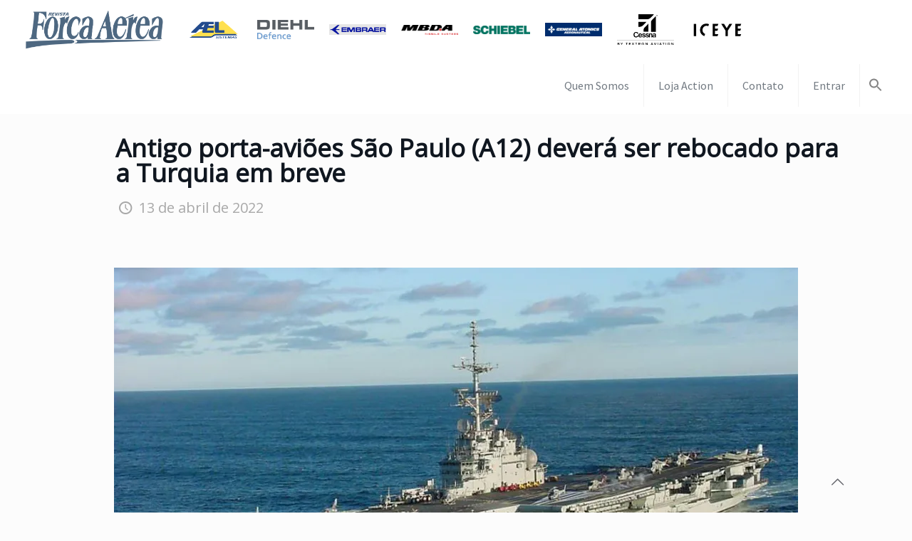

--- FILE ---
content_type: text/html; charset=UTF-8
request_url: https://forcaaerea.com.br/antigo-porta-avioes-sao-paulo-a12-devera-ser-rebocado-para-a-turquia-em-breve/
body_size: 26774
content:
<!DOCTYPE html>
<html lang="pt-BR" class="no-js" itemscope itemtype="https://schema.org/Article">

<head>

<meta charset="UTF-8" />
<meta name="description" content="Antigo porta-aviões São Paulo (A12) deverá ser rebocado para a Turquia em breve. A embarcação deverá ser sucateada por estaleiro turco."/>
<meta name="keywords" content="Antigo porta-aviões São Paulo (A12) deverá ser rebocado para a Turquia em breve. A embarcação deverá ser sucateada por estaleiro turco."/>
<meta property="og:image" content="https://forcaaerea.com.br/wp-content/uploads/2020/09/NAe-Sao-Paulo-A-12-960.jpg"/>
<link rel="alternate" hreflang="pt-BR" href="https://forcaaerea.com.br/antigo-porta-avioes-sao-paulo-a12-devera-ser-rebocado-para-a-turquia-em-breve/"/>
<title>Antigo porta-aviões São Paulo (A12) deverá ser rebocado para a Turquia em breve</title>
<script>window._wca = window._wca || [];</script>
<meta name="format-detection" content="telephone=no">
<meta name="viewport" content="width=device-width, initial-scale=1" />
<link rel="shortcut icon" href="https://forcaaerea.com.br/wp-content/uploads/2019/11/Força-Aérea-Marca-Vetorizada-F-e1573166517698.png" type="image/x-icon" />
<link rel="alternate" type="application/rss+xml" title="Feed para Força Aérea &raquo;" href="https://forcaaerea.com.br/feed/" />
<link rel="alternate" type="application/rss+xml" title="Feed de comentários para Força Aérea &raquo;" href="https://forcaaerea.com.br/comments/feed/" />
<link rel='stylesheet' id='style-css'  href='https://forcaaerea.com.br/wp-content/themes/betheme-child/style.css?ver=1769672128' type='text/css' media='all' />
<link rel='stylesheet' id='jetpack_related-posts-css'  href='https://c0.wp.com/p/jetpack/9.4.4/modules/related-posts/related-posts.css' type='text/css' media='all' />
<link rel='stylesheet' id='lrm-modal-css'  href='https://forcaaerea.com.br/wp-content/plugins/ajax-login-and-registration-modal-popup/assets/lrm-core-compiled.css?ver=56' type='text/css' media='all' />
<link rel='stylesheet' id='lrm-modal-skin-css'  href='https://forcaaerea.com.br/wp-content/plugins/ajax-login-and-registration-modal-popup/skins/default/skin.css?ver=56' type='text/css' media='all' />
<link rel='stylesheet' id='wp-block-library-css'  href='https://c0.wp.com/c/5.6/wp-includes/css/dist/block-library/style.css' type='text/css' media='all' />
<style id='wp-block-library-inline-css' type='text/css'>
.has-text-align-justify{text-align:justify;}
</style>
<link rel='stylesheet' id='wc-block-vendors-style-css'  href='https://c0.wp.com/p/woocommerce/4.8.0/packages/woocommerce-blocks/build/vendors-style.css' type='text/css' media='all' />
<link rel='stylesheet' id='wc-block-style-css'  href='https://c0.wp.com/p/woocommerce/4.8.0/packages/woocommerce-blocks/build/style.css' type='text/css' media='all' />
<link rel='stylesheet' id='contact-form-7-css'  href='https://forcaaerea.com.br/wp-content/plugins/contact-form-7/includes/css/styles.css?ver=5.4' type='text/css' media='all' />
<link rel='stylesheet' id='rs-plugin-settings-css'  href='https://forcaaerea.com.br/wp-content/plugins/revslider/public/assets/css/rs6.css?ver=6.1.8' type='text/css' media='all' />
<style id='rs-plugin-settings-inline-css' type='text/css'>
#rs-demo-id {}
</style>
<link rel='stylesheet' id='woof-css'  href='https://forcaaerea.com.br/wp-content/plugins/woocommerce-products-filter/css/front.css?ver=1.2.9.2' type='text/css' media='all' />
<style id='woof-inline-css' type='text/css'>

.woof_products_top_panel li span, .woof_products_top_panel2 li span{background: url(https://forcaaerea.com.br/wp-content/plugins/woocommerce-products-filter/img/delete.png);background-size: 14px 14px;background-repeat: no-repeat;background-position: right;}
.woof_edit_view{
                    display: none;
                }
</style>
<link rel='stylesheet' id='chosen-drop-down-css'  href='https://forcaaerea.com.br/wp-content/plugins/woocommerce-products-filter/js/chosen/chosen.min.css?ver=1.2.9.2' type='text/css' media='all' />
<link rel='stylesheet' id='woocommerce-layout-css'  href='https://c0.wp.com/p/woocommerce/4.8.0/assets/css/woocommerce-layout.css' type='text/css' media='all' />
<style id='woocommerce-layout-inline-css' type='text/css'>

	.infinite-scroll .woocommerce-pagination {
		display: none;
	}
</style>
<link rel='stylesheet' id='woocommerce-smallscreen-css'  href='https://c0.wp.com/p/woocommerce/4.8.0/assets/css/woocommerce-smallscreen.css' type='text/css' media='only screen and (max-width: 768px)' />
<link rel='stylesheet' id='woocommerce-general-css'  href='https://c0.wp.com/p/woocommerce/4.8.0/assets/css/woocommerce.css' type='text/css' media='all' />
<style id='woocommerce-inline-inline-css' type='text/css'>
.woocommerce form .form-row .required { visibility: visible; }
</style>
<link rel='stylesheet' id='ivory-search-styles-css'  href='https://forcaaerea.com.br/wp-content/plugins/add-search-to-menu/public/css/ivory-search.min.css?ver=5.5.8' type='text/css' media='all' />
<link rel='stylesheet' id='if-menu-site-css-css'  href='https://forcaaerea.com.br/wp-content/plugins/if-menu/assets/if-menu-site.css?ver=5.6' type='text/css' media='all' />
<link rel='stylesheet' id='wc-memberships-frontend-css'  href='https://forcaaerea.com.br/wp-content/plugins/woocommerce-memberships/assets/css/frontend/wc-memberships-frontend.min.css?ver=1.15.2' type='text/css' media='all' />
<link rel='stylesheet' id='jetpack_likes-css'  href='https://c0.wp.com/p/jetpack/9.4.4/modules/likes/style.css' type='text/css' media='all' />
<link rel='stylesheet' id='mfn-base-css'  href='https://forcaaerea.com.br/wp-content/themes/betheme/css/base.css?ver=21.4.4' type='text/css' media='all' />
<link rel='stylesheet' id='mfn-layout-css'  href='https://forcaaerea.com.br/wp-content/themes/betheme/css/layout.css?ver=21.4.4' type='text/css' media='all' />
<link rel='stylesheet' id='mfn-shortcodes-css'  href='https://forcaaerea.com.br/wp-content/themes/betheme/css/shortcodes.css?ver=21.4.4' type='text/css' media='all' />
<link rel='stylesheet' id='mfn-animations-css'  href='https://forcaaerea.com.br/wp-content/themes/betheme/assets/animations/animations.min.css?ver=21.4.4' type='text/css' media='all' />
<link rel='stylesheet' id='mfn-jquery-ui-css'  href='https://forcaaerea.com.br/wp-content/themes/betheme/assets/ui/jquery.ui.all.css?ver=21.4.4' type='text/css' media='all' />
<link rel='stylesheet' id='mfn-jplayer-css'  href='https://forcaaerea.com.br/wp-content/themes/betheme/assets/jplayer/css/jplayer.blue.monday.css?ver=21.4.4' type='text/css' media='all' />
<link rel='stylesheet' id='mfn-responsive-css'  href='https://forcaaerea.com.br/wp-content/themes/betheme/css/responsive.css?ver=21.4.4' type='text/css' media='all' />
<link rel='stylesheet' id='mfn-fonts-css'  href='https://fonts.googleapis.com/css?family=Open+Sans%3A1%7CSource+Sans+Pro%3A1&#038;ver=5.6' type='text/css' media='all' />
<link rel='stylesheet' id='mfn-woo-css'  href='https://forcaaerea.com.br/wp-content/themes/betheme/css/woocommerce.css?ver=21.4.4' type='text/css' media='all' />
<link rel='stylesheet' id='dflip-icons-style-css'  href='https://forcaaerea.com.br/wp-content/plugins/dflip/assets/css/themify-icons.min.css?ver=1.5.6' type='text/css' media='all' />
<link rel='stylesheet' id='dflip-style-css'  href='https://forcaaerea.com.br/wp-content/plugins/dflip/assets/css/dflip.min.css?ver=1.5.6' type='text/css' media='all' />
<link rel='stylesheet' id='slb_core-css'  href='https://forcaaerea.com.br/wp-content/plugins/simple-lightbox/client/css/app.css?ver=2.9.3' type='text/css' media='all' />
<style id='mfn-dynamic-inline-css' type='text/css'>
@media only screen and (min-width: 1240px){body:not(.header-simple) #Top_bar #menu{display:block!important}.tr-menu #Top_bar #menu{background:none!important}#Top_bar .menu > li > ul.mfn-megamenu{width:984px}#Top_bar .menu > li > ul.mfn-megamenu > li{float:left}#Top_bar .menu > li > ul.mfn-megamenu > li.mfn-megamenu-cols-1{width:100%}#Top_bar .menu > li > ul.mfn-megamenu > li.mfn-megamenu-cols-2{width:50%}#Top_bar .menu > li > ul.mfn-megamenu > li.mfn-megamenu-cols-3{width:33.33%}#Top_bar .menu > li > ul.mfn-megamenu > li.mfn-megamenu-cols-4{width:25%}#Top_bar .menu > li > ul.mfn-megamenu > li.mfn-megamenu-cols-5{width:20%}#Top_bar .menu > li > ul.mfn-megamenu > li.mfn-megamenu-cols-6{width:16.66%}#Top_bar .menu > li > ul.mfn-megamenu > li > ul{display:block!important;position:inherit;left:auto;top:auto;border-width:0 1px 0 0}#Top_bar .menu > li > ul.mfn-megamenu > li:last-child > ul{border:0}#Top_bar .menu > li > ul.mfn-megamenu > li > ul li{width:auto}#Top_bar .menu > li > ul.mfn-megamenu a.mfn-megamenu-title{text-transform:uppercase;font-weight:400;background:none}#Top_bar .menu > li > ul.mfn-megamenu a .menu-arrow{display:none}.menuo-right #Top_bar .menu > li > ul.mfn-megamenu{left:auto;right:0}.menuo-right #Top_bar .menu > li > ul.mfn-megamenu-bg{box-sizing:border-box}#Top_bar .menu > li > ul.mfn-megamenu-bg{padding:20px 166px 20px 20px;background-repeat:no-repeat;background-position:right bottom}.rtl #Top_bar .menu > li > ul.mfn-megamenu-bg{padding-left:166px;padding-right:20px;background-position:left bottom}#Top_bar .menu > li > ul.mfn-megamenu-bg > li{background:none}#Top_bar .menu > li > ul.mfn-megamenu-bg > li a{border:none}#Top_bar .menu > li > ul.mfn-megamenu-bg > li > ul{background:none!important;-webkit-box-shadow:0 0 0 0;-moz-box-shadow:0 0 0 0;box-shadow:0 0 0 0}.mm-vertical #Top_bar .container{position:relative;}.mm-vertical #Top_bar .top_bar_left{position:static;}.mm-vertical #Top_bar .menu > li ul{box-shadow:0 0 0 0 transparent!important;background-image:none;}.mm-vertical #Top_bar .menu > li > ul.mfn-megamenu{width:98%!important;margin:0 1%;padding:20px 0;}.mm-vertical.header-plain #Top_bar .menu > li > ul.mfn-megamenu{width:100%!important;margin:0;}.mm-vertical #Top_bar .menu > li > ul.mfn-megamenu > li{display:table-cell;float:none!important;width:10%;padding:0 15px;border-right:1px solid rgba(0, 0, 0, 0.05);}.mm-vertical #Top_bar .menu > li > ul.mfn-megamenu > li:last-child{border-right-width:0}.mm-vertical #Top_bar .menu > li > ul.mfn-megamenu > li.hide-border{border-right-width:0}.mm-vertical #Top_bar .menu > li > ul.mfn-megamenu > li a{border-bottom-width:0;padding:9px 15px;line-height:120%;}.mm-vertical #Top_bar .menu > li > ul.mfn-megamenu a.mfn-megamenu-title{font-weight:700;}.rtl .mm-vertical #Top_bar .menu > li > ul.mfn-megamenu > li:first-child{border-right-width:0}.rtl .mm-vertical #Top_bar .menu > li > ul.mfn-megamenu > li:last-child{border-right-width:1px}.header-plain:not(.menuo-right) #Header .top_bar_left{width:auto!important}.header-stack.header-center #Top_bar #menu{display:inline-block!important}.header-simple #Top_bar #menu{display:none;height:auto;width:300px;bottom:auto;top:100%;right:1px;position:absolute;margin:0}.header-simple #Header a.responsive-menu-toggle{display:block;right:10px}.header-simple #Top_bar #menu > ul{width:100%;float:left}.header-simple #Top_bar #menu ul li{width:100%;padding-bottom:0;border-right:0;position:relative}.header-simple #Top_bar #menu ul li a{padding:0 20px;margin:0;display:block;height:auto;line-height:normal;border:none}.header-simple #Top_bar #menu ul li a:after{display:none}.header-simple #Top_bar #menu ul li a span{border:none;line-height:44px;display:inline;padding:0}.header-simple #Top_bar #menu ul li.submenu .menu-toggle{display:block;position:absolute;right:0;top:0;width:44px;height:44px;line-height:44px;font-size:30px;font-weight:300;text-align:center;cursor:pointer;color:#444;opacity:0.33;}.header-simple #Top_bar #menu ul li.submenu .menu-toggle:after{content:"+"}.header-simple #Top_bar #menu ul li.hover > .menu-toggle:after{content:"-"}.header-simple #Top_bar #menu ul li.hover a{border-bottom:0}.header-simple #Top_bar #menu ul.mfn-megamenu li .menu-toggle{display:none}.header-simple #Top_bar #menu ul li ul{position:relative!important;left:0!important;top:0;padding:0;margin:0!important;width:auto!important;background-image:none}.header-simple #Top_bar #menu ul li ul li{width:100%!important;display:block;padding:0;}.header-simple #Top_bar #menu ul li ul li a{padding:0 20px 0 30px}.header-simple #Top_bar #menu ul li ul li a .menu-arrow{display:none}.header-simple #Top_bar #menu ul li ul li a span{padding:0}.header-simple #Top_bar #menu ul li ul li a span:after{display:none!important}.header-simple #Top_bar .menu > li > ul.mfn-megamenu a.mfn-megamenu-title{text-transform:uppercase;font-weight:400}.header-simple #Top_bar .menu > li > ul.mfn-megamenu > li > ul{display:block!important;position:inherit;left:auto;top:auto}.header-simple #Top_bar #menu ul li ul li ul{border-left:0!important;padding:0;top:0}.header-simple #Top_bar #menu ul li ul li ul li a{padding:0 20px 0 40px}.rtl.header-simple #Top_bar #menu{left:1px;right:auto}.rtl.header-simple #Top_bar a.responsive-menu-toggle{left:10px;right:auto}.rtl.header-simple #Top_bar #menu ul li.submenu .menu-toggle{left:0;right:auto}.rtl.header-simple #Top_bar #menu ul li ul{left:auto!important;right:0!important}.rtl.header-simple #Top_bar #menu ul li ul li a{padding:0 30px 0 20px}.rtl.header-simple #Top_bar #menu ul li ul li ul li a{padding:0 40px 0 20px}.menu-highlight #Top_bar .menu > li{margin:0 2px}.menu-highlight:not(.header-creative) #Top_bar .menu > li > a{margin:20px 0;padding:0;-webkit-border-radius:5px;border-radius:5px}.menu-highlight #Top_bar .menu > li > a:after{display:none}.menu-highlight #Top_bar .menu > li > a span:not(.description){line-height:50px}.menu-highlight #Top_bar .menu > li > a span.description{display:none}.menu-highlight.header-stack #Top_bar .menu > li > a{margin:10px 0!important}.menu-highlight.header-stack #Top_bar .menu > li > a span:not(.description){line-height:40px}.menu-highlight.header-transparent #Top_bar .menu > li > a{margin:5px 0}.menu-highlight.header-simple #Top_bar #menu ul li,.menu-highlight.header-creative #Top_bar #menu ul li{margin:0}.menu-highlight.header-simple #Top_bar #menu ul li > a,.menu-highlight.header-creative #Top_bar #menu ul li > a{-webkit-border-radius:0;border-radius:0}.menu-highlight:not(.header-fixed):not(.header-simple) #Top_bar.is-sticky .menu > li > a{margin:10px 0!important;padding:5px 0!important}.menu-highlight:not(.header-fixed):not(.header-simple) #Top_bar.is-sticky .menu > li > a span{line-height:30px!important}.header-modern.menu-highlight.menuo-right .menu_wrapper{margin-right:20px}.menu-line-below #Top_bar .menu > li > a:after{top:auto;bottom:-4px}.menu-line-below #Top_bar.is-sticky .menu > li > a:after{top:auto;bottom:-4px}.menu-line-below-80 #Top_bar:not(.is-sticky) .menu > li > a:after{height:4px;left:10%;top:50%;margin-top:20px;width:80%}.menu-line-below-80-1 #Top_bar:not(.is-sticky) .menu > li > a:after{height:1px;left:10%;top:50%;margin-top:20px;width:80%}.menu-link-color #Top_bar .menu > li > a:after{display:none!important}.menu-arrow-top #Top_bar .menu > li > a:after{background:none repeat scroll 0 0 rgba(0,0,0,0)!important;border-color:#ccc transparent transparent;border-style:solid;border-width:7px 7px 0;display:block;height:0;left:50%;margin-left:-7px;top:0!important;width:0}.menu-arrow-top #Top_bar.is-sticky .menu > li > a:after{top:0!important}.menu-arrow-bottom #Top_bar .menu > li > a:after{background:none!important;border-color:transparent transparent #ccc;border-style:solid;border-width:0 7px 7px;display:block;height:0;left:50%;margin-left:-7px;top:auto;bottom:0;width:0}.menu-arrow-bottom #Top_bar.is-sticky .menu > li > a:after{top:auto;bottom:0}.menuo-no-borders #Top_bar .menu > li > a span{border-width:0!important}.menuo-no-borders #Header_creative #Top_bar .menu > li > a span{border-bottom-width:0}.menuo-no-borders.header-plain #Top_bar a#header_cart,.menuo-no-borders.header-plain #Top_bar a#search_button,.menuo-no-borders.header-plain #Top_bar .wpml-languages,.menuo-no-borders.header-plain #Top_bar a.action_button{border-width:0}.menuo-right #Top_bar .menu_wrapper{float:right}.menuo-right.header-stack:not(.header-center) #Top_bar .menu_wrapper{margin-right:150px}body.header-creative{padding-left:50px}body.header-creative.header-open{padding-left:250px}body.error404,body.under-construction,body.template-blank{padding-left:0!important}.header-creative.footer-fixed #Footer,.header-creative.footer-sliding #Footer,.header-creative.footer-stick #Footer.is-sticky{box-sizing:border-box;padding-left:50px;}.header-open.footer-fixed #Footer,.header-open.footer-sliding #Footer,.header-creative.footer-stick #Footer.is-sticky{padding-left:250px;}.header-rtl.header-creative.footer-fixed #Footer,.header-rtl.header-creative.footer-sliding #Footer,.header-rtl.header-creative.footer-stick #Footer.is-sticky{padding-left:0;padding-right:50px;}.header-rtl.header-open.footer-fixed #Footer,.header-rtl.header-open.footer-sliding #Footer,.header-rtl.header-creative.footer-stick #Footer.is-sticky{padding-right:250px;}#Header_creative{background-color:#fff;position:fixed;width:250px;height:100%;left:-200px;top:0;z-index:9002;-webkit-box-shadow:2px 0 4px 2px rgba(0,0,0,.15);box-shadow:2px 0 4px 2px rgba(0,0,0,.15)}#Header_creative .container{width:100%}#Header_creative .creative-wrapper{opacity:0;margin-right:50px}#Header_creative a.creative-menu-toggle{display:block;width:34px;height:34px;line-height:34px;font-size:22px;text-align:center;position:absolute;top:10px;right:8px;border-radius:3px}.admin-bar #Header_creative a.creative-menu-toggle{top:42px}#Header_creative #Top_bar{position:static;width:100%}#Header_creative #Top_bar .top_bar_left{width:100%!important;float:none}#Header_creative #Top_bar .top_bar_right{width:100%!important;float:none;height:auto;margin-bottom:35px;text-align:center;padding:0 20px;top:0;-webkit-box-sizing:border-box;-moz-box-sizing:border-box;box-sizing:border-box}#Header_creative #Top_bar .top_bar_right:before{display:none}#Header_creative #Top_bar .top_bar_right_wrapper{top:0}#Header_creative #Top_bar .logo{float:none;text-align:center;margin:15px 0}#Header_creative #Top_bar #menu{background-color:transparent}#Header_creative #Top_bar .menu_wrapper{float:none;margin:0 0 30px}#Header_creative #Top_bar .menu > li{width:100%;float:none;position:relative}#Header_creative #Top_bar .menu > li > a{padding:0;text-align:center}#Header_creative #Top_bar .menu > li > a:after{display:none}#Header_creative #Top_bar .menu > li > a span{border-right:0;border-bottom-width:1px;line-height:38px}#Header_creative #Top_bar .menu li ul{left:100%;right:auto;top:0;box-shadow:2px 2px 2px 0 rgba(0,0,0,0.03);-webkit-box-shadow:2px 2px 2px 0 rgba(0,0,0,0.03)}#Header_creative #Top_bar .menu > li > ul.mfn-megamenu{margin:0;width:700px!important;}#Header_creative #Top_bar .menu > li > ul.mfn-megamenu > li > ul{left:0}#Header_creative #Top_bar .menu li ul li a{padding-top:9px;padding-bottom:8px}#Header_creative #Top_bar .menu li ul li ul{top:0}#Header_creative #Top_bar .menu > li > a span.description{display:block;font-size:13px;line-height:28px!important;clear:both}#Header_creative #Top_bar .search_wrapper{left:100%;top:auto;bottom:0}#Header_creative #Top_bar a#header_cart{display:inline-block;float:none;top:3px}#Header_creative #Top_bar a#search_button{display:inline-block;float:none;top:3px}#Header_creative #Top_bar .wpml-languages{display:inline-block;float:none;top:0}#Header_creative #Top_bar .wpml-languages.enabled:hover a.active{padding-bottom:11px}#Header_creative #Top_bar .action_button{display:inline-block;float:none;top:16px;margin:0}#Header_creative #Top_bar .banner_wrapper{display:block;text-align:center}#Header_creative #Top_bar .banner_wrapper img{max-width:100%;height:auto;display:inline-block}#Header_creative #Action_bar{display:none;position:absolute;bottom:0;top:auto;clear:both;padding:0 20px;box-sizing:border-box}#Header_creative #Action_bar .contact_details{text-align:center;margin-bottom:20px}#Header_creative #Action_bar .contact_details li{padding:0}#Header_creative #Action_bar .social{float:none;text-align:center;padding:5px 0 15px}#Header_creative #Action_bar .social li{margin-bottom:2px}#Header_creative #Action_bar .social-menu{float:none;text-align:center}#Header_creative #Action_bar .social-menu li{border-color:rgba(0,0,0,.1)}#Header_creative .social li a{color:rgba(0,0,0,.5)}#Header_creative .social li a:hover{color:#000}#Header_creative .creative-social{position:absolute;bottom:10px;right:0;width:50px}#Header_creative .creative-social li{display:block;float:none;width:100%;text-align:center;margin-bottom:5px}.header-creative .fixed-nav.fixed-nav-prev{margin-left:50px}.header-creative.header-open .fixed-nav.fixed-nav-prev{margin-left:250px}.menuo-last #Header_creative #Top_bar .menu li.last ul{top:auto;bottom:0}.header-open #Header_creative{left:0}.header-open #Header_creative .creative-wrapper{opacity:1;margin:0!important;}.header-open #Header_creative .creative-menu-toggle,.header-open #Header_creative .creative-social{display:none}.header-open #Header_creative #Action_bar{display:block}body.header-rtl.header-creative{padding-left:0;padding-right:50px}.header-rtl #Header_creative{left:auto;right:-200px}.header-rtl #Header_creative .creative-wrapper{margin-left:50px;margin-right:0}.header-rtl #Header_creative a.creative-menu-toggle{left:8px;right:auto}.header-rtl #Header_creative .creative-social{left:0;right:auto}.header-rtl #Footer #back_to_top.sticky{right:125px}.header-rtl #popup_contact{right:70px}.header-rtl #Header_creative #Top_bar .menu li ul{left:auto;right:100%}.header-rtl #Header_creative #Top_bar .search_wrapper{left:auto;right:100%;}.header-rtl .fixed-nav.fixed-nav-prev{margin-left:0!important}.header-rtl .fixed-nav.fixed-nav-next{margin-right:50px}body.header-rtl.header-creative.header-open{padding-left:0;padding-right:250px!important}.header-rtl.header-open #Header_creative{left:auto;right:0}.header-rtl.header-open #Footer #back_to_top.sticky{right:325px}.header-rtl.header-open #popup_contact{right:270px}.header-rtl.header-open .fixed-nav.fixed-nav-next{margin-right:250px}#Header_creative.active{left:-1px;}.header-rtl #Header_creative.active{left:auto;right:-1px;}#Header_creative.active .creative-wrapper{opacity:1;margin:0}.header-creative .vc_row[data-vc-full-width]{padding-left:50px}.header-creative.header-open .vc_row[data-vc-full-width]{padding-left:250px}.header-open .vc_parallax .vc_parallax-inner { left:auto; width: calc(100% - 250px); }.header-open.header-rtl .vc_parallax .vc_parallax-inner { left:0; right:auto; }#Header_creative.scroll{height:100%;overflow-y:auto}#Header_creative.scroll:not(.dropdown) .menu li ul{display:none!important}#Header_creative.scroll #Action_bar{position:static}#Header_creative.dropdown{outline:none}#Header_creative.dropdown #Top_bar .menu_wrapper{float:left}#Header_creative.dropdown #Top_bar #menu ul li{position:relative;float:left}#Header_creative.dropdown #Top_bar #menu ul li a:after{display:none}#Header_creative.dropdown #Top_bar #menu ul li a span{line-height:38px;padding:0}#Header_creative.dropdown #Top_bar #menu ul li.submenu .menu-toggle{display:block;position:absolute;right:0;top:0;width:38px;height:38px;line-height:38px;font-size:26px;font-weight:300;text-align:center;cursor:pointer;color:#444;opacity:0.33;}#Header_creative.dropdown #Top_bar #menu ul li.submenu .menu-toggle:after{content:"+"}#Header_creative.dropdown #Top_bar #menu ul li.hover > .menu-toggle:after{content:"-"}#Header_creative.dropdown #Top_bar #menu ul li.hover a{border-bottom:0}#Header_creative.dropdown #Top_bar #menu ul.mfn-megamenu li .menu-toggle{display:none}#Header_creative.dropdown #Top_bar #menu ul li ul{position:relative!important;left:0!important;top:0;padding:0;margin-left:0!important;width:auto!important;background-image:none}#Header_creative.dropdown #Top_bar #menu ul li ul li{width:100%!important}#Header_creative.dropdown #Top_bar #menu ul li ul li a{padding:0 10px;text-align:center}#Header_creative.dropdown #Top_bar #menu ul li ul li a .menu-arrow{display:none}#Header_creative.dropdown #Top_bar #menu ul li ul li a span{padding:0}#Header_creative.dropdown #Top_bar #menu ul li ul li a span:after{display:none!important}#Header_creative.dropdown #Top_bar .menu > li > ul.mfn-megamenu a.mfn-megamenu-title{text-transform:uppercase;font-weight:400}#Header_creative.dropdown #Top_bar .menu > li > ul.mfn-megamenu > li > ul{display:block!important;position:inherit;left:auto;top:auto}#Header_creative.dropdown #Top_bar #menu ul li ul li ul{border-left:0!important;padding:0;top:0}#Header_creative{transition: left .5s ease-in-out, right .5s ease-in-out;}#Header_creative .creative-wrapper{transition: opacity .5s ease-in-out, margin 0s ease-in-out .5s;}#Header_creative.active .creative-wrapper{transition: opacity .5s ease-in-out, margin 0s ease-in-out;}}@media only screen and (min-width: 768px){#Top_bar.is-sticky{position:fixed!important;width:100%;left:0;top:-60px;height:60px;z-index:701;background:#fff;opacity:.97;-webkit-box-shadow:0 2px 5px 0 rgba(0,0,0,0.1);-moz-box-shadow:0 2px 5px 0 rgba(0,0,0,0.1);box-shadow:0 2px 5px 0 rgba(0,0,0,0.1)}.layout-boxed.header-boxed #Top_bar.is-sticky{max-width:1240px;left:50%;-webkit-transform:translateX(-50%);transform:translateX(-50%)}#Top_bar.is-sticky .top_bar_left,#Top_bar.is-sticky .top_bar_right,#Top_bar.is-sticky .top_bar_right:before{background:none}#Top_bar.is-sticky .top_bar_right{top:-4px;height:auto;}#Top_bar.is-sticky .top_bar_right_wrapper{top:15px}.header-plain #Top_bar.is-sticky .top_bar_right_wrapper{top:0}#Top_bar.is-sticky .logo{width:auto;margin:0 30px 0 20px;padding:0}#Top_bar.is-sticky #logo,#Top_bar.is-sticky .custom-logo-link{padding:5px 0!important;height:50px!important;line-height:50px!important}.logo-no-sticky-padding #Top_bar.is-sticky #logo{height:60px!important;line-height:60px!important}#Top_bar.is-sticky #logo img.logo-main{display:none}#Top_bar.is-sticky #logo img.logo-sticky{display:inline;max-height:35px;}#Top_bar.is-sticky .menu_wrapper{clear:none}#Top_bar.is-sticky .menu_wrapper .menu > li > a{padding:15px 0}#Top_bar.is-sticky .menu > li > a,#Top_bar.is-sticky .menu > li > a span{line-height:30px}#Top_bar.is-sticky .menu > li > a:after{top:auto;bottom:-4px}#Top_bar.is-sticky .menu > li > a span.description{display:none}#Top_bar.is-sticky .secondary_menu_wrapper,#Top_bar.is-sticky .banner_wrapper{display:none}.header-overlay #Top_bar.is-sticky{display:none}.sticky-dark #Top_bar.is-sticky,.sticky-dark #Top_bar.is-sticky #menu{background:rgba(0,0,0,.8)}.sticky-dark #Top_bar.is-sticky .menu > li > a{color:#fff}.sticky-dark #Top_bar.is-sticky .top_bar_right a:not(.action_button){color:rgba(255,255,255,.8)}.sticky-dark #Top_bar.is-sticky .wpml-languages a.active,.sticky-dark #Top_bar.is-sticky .wpml-languages ul.wpml-lang-dropdown{background:rgba(0,0,0,0.1);border-color:rgba(0,0,0,0.1)}.sticky-white #Top_bar.is-sticky,.sticky-white #Top_bar.is-sticky #menu{background:rgba(255,255,255,.8)}.sticky-white #Top_bar.is-sticky .menu > li > a{color:#222}.sticky-white #Top_bar.is-sticky .top_bar_right a:not(.action_button){color:rgba(0,0,0,.8)}.sticky-white #Top_bar.is-sticky .wpml-languages a.active,.sticky-white #Top_bar.is-sticky .wpml-languages ul.wpml-lang-dropdown{background:rgba(255,255,255,0.1);border-color:rgba(0,0,0,0.1)}}@media only screen and (max-width: 1239px){#Top_bar #menu{display:none;height:auto;width:300px;bottom:auto;top:100%;right:1px;position:absolute;margin:0}#Top_bar a.responsive-menu-toggle{display:block}#Top_bar #menu > ul{width:100%;float:left}#Top_bar #menu ul li{width:100%;padding-bottom:0;border-right:0;position:relative}#Top_bar #menu ul li a{padding:0 25px;margin:0;display:block;height:auto;line-height:normal;border:none}#Top_bar #menu ul li a:after{display:none}#Top_bar #menu ul li a span{border:none;line-height:44px;display:inline;padding:0}#Top_bar #menu ul li a span.description{margin:0 0 0 5px}#Top_bar #menu ul li.submenu .menu-toggle{display:block;position:absolute;right:15px;top:0;width:44px;height:44px;line-height:44px;font-size:30px;font-weight:300;text-align:center;cursor:pointer;color:#444;opacity:0.33;}#Top_bar #menu ul li.submenu .menu-toggle:after{content:"+"}#Top_bar #menu ul li.hover > .menu-toggle:after{content:"-"}#Top_bar #menu ul li.hover a{border-bottom:0}#Top_bar #menu ul li a span:after{display:none!important}#Top_bar #menu ul.mfn-megamenu li .menu-toggle{display:none}#Top_bar #menu ul li ul{position:relative!important;left:0!important;top:0;padding:0;margin-left:0!important;width:auto!important;background-image:none!important;box-shadow:0 0 0 0 transparent!important;-webkit-box-shadow:0 0 0 0 transparent!important}#Top_bar #menu ul li ul li{width:100%!important}#Top_bar #menu ul li ul li a{padding:0 20px 0 35px}#Top_bar #menu ul li ul li a .menu-arrow{display:none}#Top_bar #menu ul li ul li a span{padding:0}#Top_bar #menu ul li ul li a span:after{display:none!important}#Top_bar .menu > li > ul.mfn-megamenu a.mfn-megamenu-title{text-transform:uppercase;font-weight:400}#Top_bar .menu > li > ul.mfn-megamenu > li > ul{display:block!important;position:inherit;left:auto;top:auto}#Top_bar #menu ul li ul li ul{border-left:0!important;padding:0;top:0}#Top_bar #menu ul li ul li ul li a{padding:0 20px 0 45px}.rtl #Top_bar #menu{left:1px;right:auto}.rtl #Top_bar a.responsive-menu-toggle{left:20px;right:auto}.rtl #Top_bar #menu ul li.submenu .menu-toggle{left:15px;right:auto;border-left:none;border-right:1px solid #eee}.rtl #Top_bar #menu ul li ul{left:auto!important;right:0!important}.rtl #Top_bar #menu ul li ul li a{padding:0 30px 0 20px}.rtl #Top_bar #menu ul li ul li ul li a{padding:0 40px 0 20px}.header-stack .menu_wrapper a.responsive-menu-toggle{position:static!important;margin:11px 0!important}.header-stack .menu_wrapper #menu{left:0;right:auto}.rtl.header-stack #Top_bar #menu{left:auto;right:0}.admin-bar #Header_creative{top:32px}.header-creative.layout-boxed{padding-top:85px}.header-creative.layout-full-width #Wrapper{padding-top:60px}#Header_creative{position:fixed;width:100%;left:0!important;top:0;z-index:1001}#Header_creative .creative-wrapper{display:block!important;opacity:1!important}#Header_creative .creative-menu-toggle,#Header_creative .creative-social{display:none!important;opacity:1!important}#Header_creative #Top_bar{position:static;width:100%}#Header_creative #Top_bar #logo,#Header_creative #Top_bar .custom-logo-link{height:50px;line-height:50px;padding:5px 0}#Header_creative #Top_bar #logo img.logo-sticky{max-height:40px!important}#Header_creative #logo img.logo-main{display:none}#Header_creative #logo img.logo-sticky{display:inline-block}.logo-no-sticky-padding #Header_creative #Top_bar #logo{height:60px;line-height:60px;padding:0}.logo-no-sticky-padding #Header_creative #Top_bar #logo img.logo-sticky{max-height:60px!important}#Header_creative #Action_bar{display:none}#Header_creative #Top_bar .top_bar_right{height:60px;top:0}#Header_creative #Top_bar .top_bar_right:before{display:none}#Header_creative #Top_bar .top_bar_right_wrapper{top:0;padding-top:9px}#Header_creative.scroll{overflow:visible!important}}#Header_wrapper, #Intro {background-color: #101720;}#Subheader {background-color: rgba(227,231,235,1);}.header-classic #Action_bar, .header-fixed #Action_bar, .header-plain #Action_bar, .header-split #Action_bar, .header-stack #Action_bar {background-color: #2C2C2C;}#Sliding-top {background-color: #101720;}#Sliding-top a.sliding-top-control {border-right-color: #101720;}#Sliding-top.st-center a.sliding-top-control,#Sliding-top.st-left a.sliding-top-control {border-top-color: #101720;}#Footer {background-color: #101720;}body, ul.timeline_items, .icon_box a .desc, .icon_box a:hover .desc, .feature_list ul li a, .list_item a, .list_item a:hover,.widget_recent_entries ul li a, .flat_box a, .flat_box a:hover, .story_box .desc, .content_slider.carouselul li a .title,.content_slider.flat.description ul li .desc, .content_slider.flat.description ul li a .desc, .post-nav.minimal a i {color: #333333;}.post-nav.minimal a svg {fill: #333333;}.themecolor, .opening_hours .opening_hours_wrapper li span, .fancy_heading_icon .icon_top,.fancy_heading_arrows .icon-right-dir, .fancy_heading_arrows .icon-left-dir, .fancy_heading_line .title,.button-love a.mfn-love, .format-link .post-title .icon-link, .pager-single > span, .pager-single a:hover,.widget_meta ul, .widget_pages ul, .widget_rss ul, .widget_mfn_recent_comments ul li:after, .widget_archive ul,.widget_recent_comments ul li:after, .widget_nav_menu ul, .woocommerce ul.products li.product .price, .shop_slider .shop_slider_ul li .item_wrapper .price,.woocommerce-page ul.products li.product .price, .widget_price_filter .price_label .from, .widget_price_filter .price_label .to,.woocommerce ul.product_list_widget li .quantity .amount, .woocommerce .product div.entry-summary .price, .woocommerce .star-rating span,#Error_404 .error_pic i, .style-simple #Filters .filters_wrapper ul li a:hover, .style-simple #Filters .filters_wrapper ul li.current-cat a,.style-simple .quick_fact .title {color: #001fde;}.themebg,#comments .commentlist > li .reply a.comment-reply-link,#Filters .filters_wrapper ul li a:hover,#Filters .filters_wrapper ul li.current-cat a,.fixed-nav .arrow,.offer_thumb .slider_pagination a:before,.offer_thumb .slider_pagination a.selected:after,.pager .pages a:hover,.pager .pages a.active,.pager .pages span.page-numbers.current,.pager-single span:after,.portfolio_group.exposure .portfolio-item .desc-inner .line,.Recent_posts ul li .desc:after,.Recent_posts ul li .photo .c,.slider_pagination a.selected,.slider_pagination .slick-active a,.slider_pagination a.selected:after,.slider_pagination .slick-active a:after,.testimonials_slider .slider_images,.testimonials_slider .slider_images a:after,.testimonials_slider .slider_images:before,#Top_bar a#header_cart span,.widget_categories ul,.widget_mfn_menu ul li a:hover,.widget_mfn_menu ul li.current-menu-item:not(.current-menu-ancestor) > a,.widget_mfn_menu ul li.current_page_item:not(.current_page_ancestor) > a,.widget_product_categories ul,.widget_recent_entries ul li:after,.woocommerce-account table.my_account_orders .order-number a,.woocommerce-MyAccount-navigation ul li.is-active a,.style-simple .accordion .question:after,.style-simple .faq .question:after,.style-simple .icon_box .desc_wrapper .title:before,.style-simple #Filters .filters_wrapper ul li a:after,.style-simple .article_box .desc_wrapper p:after,.style-simple .sliding_box .desc_wrapper:after,.style-simple .trailer_box:hover .desc,.tp-bullets.simplebullets.round .bullet.selected,.tp-bullets.simplebullets.round .bullet.selected:after,.tparrows.default,.tp-bullets.tp-thumbs .bullet.selected:after{background-color: #001fde;}.Latest_news ul li .photo, .Recent_posts.blog_news ul li .photo, .style-simple .opening_hours .opening_hours_wrapper li label,.style-simple .timeline_items li:hover h3, .style-simple .timeline_items li:nth-child(even):hover h3,.style-simple .timeline_items li:hover .desc, .style-simple .timeline_items li:nth-child(even):hover,.style-simple .offer_thumb .slider_pagination a.selected {border-color: #001fde;}a {color: #3144AD;}a:hover {color: #1a2a80;}*::-moz-selection {background-color: #0095eb;color: white;}*::selection {background-color: #0095eb;color: white;}.blockquote p.author span, .counter .desc_wrapper .title, .article_box .desc_wrapper p, .team .desc_wrapper p.subtitle,.pricing-box .plan-header p.subtitle, .pricing-box .plan-header .price sup.period, .chart_box p, .fancy_heading .inside,.fancy_heading_line .slogan, .post-meta, .post-meta a, .post-footer, .post-footer a span.label, .pager .pages a, .button-love a .label,.pager-single a, #comments .commentlist > li .comment-author .says, .fixed-nav .desc .date, .filters_buttons li.label, .Recent_posts ul li a .desc .date,.widget_recent_entries ul li .post-date, .tp_recent_tweets .twitter_time, .widget_price_filter .price_label, .shop-filters .woocommerce-result-count,.woocommerce ul.product_list_widget li .quantity, .widget_shopping_cart ul.product_list_widget li dl, .product_meta .posted_in,.woocommerce .shop_table .product-name .variation > dd, .shipping-calculator-button:after,.shop_slider .shop_slider_ul li .item_wrapper .price del,.testimonials_slider .testimonials_slider_ul li .author span, .testimonials_slider .testimonials_slider_ul li .author span a, .Latest_news ul li .desc_footer,.share-simple-wrapper .icons a {color: #a8a8a8;}h1, h1 a, h1 a:hover, .text-logo #logo { color: #101720; }h2, h2 a, h2 a:hover { color: #101720; }h3, h3 a, h3 a:hover { color: #101720; }h4, h4 a, h4 a:hover, .style-simple .sliding_box .desc_wrapper h4 { color: #101720; }h5, h5 a, h5 a:hover { color: #101720; }h6, h6 a, h6 a:hover,a.content_link .title { color: #101720; }.dropcap, .highlight:not(.highlight_image) {background-color: #001fde;}a.button, a.tp-button {background-color: #4e5163;color: #ffffff;}.button-stroke a.button, .button-stroke a.button .button_icon i, .button-stroke a.tp-button {border-color: #4e5163;color: #ffffff;}.button-stroke a:hover.button, .button-stroke a:hover.tp-button {background-color: #4e5163 !important;color: #fff;}a.button_theme, a.tp-button.button_theme,button, input[type="submit"], input[type="reset"], input[type="button"] {background-color: #001fde;color: #ffffff;}.button-stroke a.button.button_theme,.button-stroke a.button.button_theme .button_icon i, .button-stroke a.tp-button.button_theme,.button-stroke button, .button-stroke input[type="submit"], .button-stroke input[type="reset"], .button-stroke input[type="button"] {border-color: #001fde;color: #001fde !important;}.button-stroke a.button.button_theme:hover, .button-stroke a.tp-button.button_theme:hover,.button-stroke button:hover, .button-stroke input[type="submit"]:hover, .button-stroke input[type="reset"]:hover, .button-stroke input[type="button"]:hover {background-color: #001fde !important;color: #ffffff !important;}a.mfn-link {color: #656B6F;}a.mfn-link-2 span, a:hover.mfn-link-2 span:before, a.hover.mfn-link-2 span:before, a.mfn-link-5 span, a.mfn-link-8:after, a.mfn-link-8:before {background: #3144AD;}a:hover.mfn-link {color: #3144AD;}a.mfn-link-2 span:before, a:hover.mfn-link-4:before, a:hover.mfn-link-4:after, a.hover.mfn-link-4:before, a.hover.mfn-link-4:after, a.mfn-link-5:before, a.mfn-link-7:after, a.mfn-link-7:before {background: #1a2a80;}a.mfn-link-6:before {border-bottom-color: #1a2a80;}.woocommerce #respond input#submit,.woocommerce a.button,.woocommerce button.button,.woocommerce input.button,.woocommerce #respond input#submit:hover,.woocommerce a.button:hover,.woocommerce button.button:hover,.woocommerce input.button:hover{background-color: #001fde;color: #fff;}.woocommerce #respond input#submit.alt,.woocommerce a.button.alt,.woocommerce button.button.alt,.woocommerce input.button.alt,.woocommerce #respond input#submit.alt:hover,.woocommerce a.button.alt:hover,.woocommerce button.button.alt:hover,.woocommerce input.button.alt:hover{background-color: #001fde;color: #fff;}.woocommerce #respond input#submit.disabled,.woocommerce #respond input#submit:disabled,.woocommerce #respond input#submit[disabled]:disabled,.woocommerce a.button.disabled,.woocommerce a.button:disabled,.woocommerce a.button[disabled]:disabled,.woocommerce button.button.disabled,.woocommerce button.button:disabled,.woocommerce button.button[disabled]:disabled,.woocommerce input.button.disabled,.woocommerce input.button:disabled,.woocommerce input.button[disabled]:disabled{background-color: #001fde;color: #fff;}.woocommerce #respond input#submit.disabled:hover,.woocommerce #respond input#submit:disabled:hover,.woocommerce #respond input#submit[disabled]:disabled:hover,.woocommerce a.button.disabled:hover,.woocommerce a.button:disabled:hover,.woocommerce a.button[disabled]:disabled:hover,.woocommerce button.button.disabled:hover,.woocommerce button.button:disabled:hover,.woocommerce button.button[disabled]:disabled:hover,.woocommerce input.button.disabled:hover,.woocommerce input.button:disabled:hover,.woocommerce input.button[disabled]:disabled:hover{background-color: #001fde;color: #fff;}.button-stroke.woocommerce-page #respond input#submit,.button-stroke.woocommerce-page a.button,.button-stroke.woocommerce-page button.button,.button-stroke.woocommerce-page input.button{border: 2px solid #001fde !important;color: #001fde !important;}.button-stroke.woocommerce-page #respond input#submit:hover,.button-stroke.woocommerce-page a.button:hover,.button-stroke.woocommerce-page button.button:hover,.button-stroke.woocommerce-page input.button:hover{background-color: #001fde !important;color: #fff !important;}.column_column ul, .column_column ol, .the_content_wrapper ul, .the_content_wrapper ol {color: #737E86;}.hr_color, .hr_color hr, .hr_dots span {color: #001fde;background: #001fde;}.hr_zigzag i {color: #001fde;}.highlight-left:after,.highlight-right:after {background: #001fde;}@media only screen and (max-width: 767px) {.highlight-left .wrap:first-child,.highlight-right .wrap:last-child {background: #001fde;}}#Header .top_bar_left, .header-classic #Top_bar, .header-plain #Top_bar, .header-stack #Top_bar, .header-split #Top_bar,.header-fixed #Top_bar, .header-below #Top_bar, #Header_creative, #Top_bar #menu, .sticky-tb-color #Top_bar.is-sticky {background-color: #ffffff;}#Top_bar .wpml-languages a.active, #Top_bar .wpml-languages ul.wpml-lang-dropdown {background-color: #ffffff;}#Top_bar .top_bar_right:before {background-color: #ffffff;}#Header .top_bar_right {background-color: #ffffff;}#Top_bar .top_bar_right a:not(.action_button) {color: #444444;}a.action_button{background-color: #ffffff;color: #747474;}.button-stroke a.action_button{border-color: #ffffff;}.button-stroke a.action_button:hover{background-color: #ffffff!important;}#Top_bar .menu > li > a,#Top_bar #menu ul li.submenu .menu-toggle {color: #717981;}#Top_bar .menu > li.current-menu-item > a,#Top_bar .menu > li.current_page_item > a,#Top_bar .menu > li.current-menu-parent > a,#Top_bar .menu > li.current-page-parent > a,#Top_bar .menu > li.current-menu-ancestor > a,#Top_bar .menu > li.current-page-ancestor > a,#Top_bar .menu > li.current_page_ancestor > a,#Top_bar .menu > li.hover > a {color: #444040;}#Top_bar .menu > li a:after {background: #444040;}.menuo-arrows #Top_bar .menu > li.submenu > a > span:not(.description)::after {border-top-color: #717981;}#Top_bar .menu > li.current-menu-item.submenu > a > span:not(.description)::after,#Top_bar .menu > li.current_page_item.submenu > a > span:not(.description)::after,#Top_bar .menu > li.current-menu-parent.submenu > a > span:not(.description)::after,#Top_bar .menu > li.current-page-parent.submenu > a > span:not(.description)::after,#Top_bar .menu > li.current-menu-ancestor.submenu > a > span:not(.description)::after,#Top_bar .menu > li.current-page-ancestor.submenu > a > span:not(.description)::after,#Top_bar .menu > li.current_page_ancestor.submenu > a > span:not(.description)::after,#Top_bar .menu > li.hover.submenu > a > span:not(.description)::after {border-top-color: #444040;}.menu-highlight #Top_bar #menu > ul > li.current-menu-item > a,.menu-highlight #Top_bar #menu > ul > li.current_page_item > a,.menu-highlight #Top_bar #menu > ul > li.current-menu-parent > a,.menu-highlight #Top_bar #menu > ul > li.current-page-parent > a,.menu-highlight #Top_bar #menu > ul > li.current-menu-ancestor > a,.menu-highlight #Top_bar #menu > ul > li.current-page-ancestor > a,.menu-highlight #Top_bar #menu > ul > li.current_page_ancestor > a,.menu-highlight #Top_bar #menu > ul > li.hover > a {background: #e0e3e6;}.menu-arrow-bottom #Top_bar .menu > li > a:after { border-bottom-color: #444040;}.menu-arrow-top #Top_bar .menu > li > a:after {border-top-color: #444040;}.header-plain #Top_bar .menu > li.current-menu-item > a,.header-plain #Top_bar .menu > li.current_page_item > a,.header-plain #Top_bar .menu > li.current-menu-parent > a,.header-plain #Top_bar .menu > li.current-page-parent > a,.header-plain #Top_bar .menu > li.current-menu-ancestor > a,.header-plain #Top_bar .menu > li.current-page-ancestor > a,.header-plain #Top_bar .menu > li.current_page_ancestor > a,.header-plain #Top_bar .menu > li.hover > a,.header-plain #Top_bar a:hover#header_cart,.header-plain #Top_bar a:hover#search_button,.header-plain #Top_bar .wpml-languages:hover,.header-plain #Top_bar .wpml-languages ul.wpml-lang-dropdown {background: #e0e3e6;color: #444040;}.header-plain #Top_bar,.header-plain #Top_bar .menu > li > a span:not(.description),.header-plain #Top_bar a#header_cart,.header-plain #Top_bar a#search_button,.header-plain #Top_bar .wpml-languages,.header-plain #Top_bar a.action_button {border-color: #babfc4;}#Top_bar .menu > li ul {background-color: #F2F2F2;}#Top_bar .menu > li ul li a {color: #5f5f5f;}#Top_bar .menu > li ul li a:hover,#Top_bar .menu > li ul li.hover > a {color: #2e2e2e;}#Top_bar .search_wrapper {background: #3f3f3f;}.overlay-menu-toggle {color: #3144AD !important;background: transparent;}#Overlay {background: rgba(0,31,222,0.95);}#overlay-menu ul li a, .header-overlay .overlay-menu-toggle.focus {color: #ffffff;}#overlay-menu ul li.current-menu-item > a,#overlay-menu ul li.current_page_item > a,#overlay-menu ul li.current-menu-parent > a,#overlay-menu ul li.current-page-parent > a,#overlay-menu ul li.current-menu-ancestor > a,#overlay-menu ul li.current-page-ancestor > a,#overlay-menu ul li.current_page_ancestor > a {color: #B1DCFB;}#Top_bar .responsive-menu-toggle,#Header_creative .creative-menu-toggle,#Header_creative .responsive-menu-toggle {color: #3144AD;background: transparent;}#Side_slide{background-color: #191919;border-color: #191919;}#Side_slide,#Side_slide .search-wrapper input.field,#Side_slide a:not(.action_button),#Side_slide #menu ul li.submenu .menu-toggle{color: #A6A6A6;}#Side_slide a:not(.action_button):hover,#Side_slide a.active,#Side_slide #menu ul li.hover > .menu-toggle{color: #FFFFFF;}#Side_slide #menu ul li.current-menu-item > a,#Side_slide #menu ul li.current_page_item > a,#Side_slide #menu ul li.current-menu-parent > a,#Side_slide #menu ul li.current-page-parent > a,#Side_slide #menu ul li.current-menu-ancestor > a,#Side_slide #menu ul li.current-page-ancestor > a,#Side_slide #menu ul li.current_page_ancestor > a,#Side_slide #menu ul li.hover > a,#Side_slide #menu ul li:hover > a{color: #FFFFFF;}#Action_bar .contact_details{color: #bbbbbb}#Action_bar .contact_details a{color: #0095eb}#Action_bar .contact_details a:hover{color: #007cc3}#Action_bar .social li a,#Header_creative .social li a,#Action_bar:not(.creative) .social-menu a{color: #bbbbbb}#Action_bar .social li a:hover,#Header_creative .social li a:hover,#Action_bar:not(.creative) .social-menu a:hover{color: #FFFFFF}#Subheader .title{color: #101720;}#Subheader ul.breadcrumbs li, #Subheader ul.breadcrumbs li a{color: rgba(16,23,32,0.6);}#Footer, #Footer .widget_recent_entries ul li a {color: #717a84;}#Footer a {color: #717a84;}#Footer a:hover {color: #909aa5;}#Footer h1, #Footer h1 a, #Footer h1 a:hover,#Footer h2, #Footer h2 a, #Footer h2 a:hover,#Footer h3, #Footer h3 a, #Footer h3 a:hover,#Footer h4, #Footer h4 a, #Footer h4 a:hover,#Footer h5, #Footer h5 a, #Footer h5 a:hover,#Footer h6, #Footer h6 a, #Footer h6 a:hover {color: #ffffff;}#Footer .themecolor, #Footer .widget_meta ul, #Footer .widget_pages ul, #Footer .widget_rss ul, #Footer .widget_mfn_recent_comments ul li:after, #Footer .widget_archive ul,#Footer .widget_recent_comments ul li:after, #Footer .widget_nav_menu ul, #Footer .widget_price_filter .price_label .from, #Footer .widget_price_filter .price_label .to,#Footer .star-rating span {color: #84888c;}#Footer .themebg, #Footer .widget_categories ul, #Footer .Recent_posts ul li .desc:after, #Footer .Recent_posts ul li .photo .c,#Footer .widget_recent_entries ul li:after, #Footer .widget_mfn_menu ul li a:hover, #Footer .widget_product_categories ul {background-color: #84888c;}#Footer .Recent_posts ul li a .desc .date, #Footer .widget_recent_entries ul li .post-date, #Footer .tp_recent_tweets .twitter_time,#Footer .widget_price_filter .price_label, #Footer .shop-filters .woocommerce-result-count, #Footer ul.product_list_widget li .quantity,#Footer .widget_shopping_cart ul.product_list_widget li dl {color: #a8a8a8;}#Footer .footer_copy .social li a,#Footer .footer_copy .social-menu a{color: #65666C;}#Footer .footer_copy .social li a:hover,#Footer .footer_copy .social-menu a:hover{color: #FFFFFF;}#Footer .footer_copy{border-top-color: rgba(255,255,255,0.1);}a#back_to_top.button.button_js,#popup_contact > a.button{color: #65666C;background:transparent;-webkit-box-shadow:none;box-shadow:none;}a#back_to_top.button.button_js:after,#popup_contact > a.button:after{display:none;}#Sliding-top, #Sliding-top .widget_recent_entries ul li a {color: #717a84;}#Sliding-top a {color: #717a84;}#Sliding-top a:hover {color: #909aa5;}#Sliding-top h1, #Sliding-top h1 a, #Sliding-top h1 a:hover,#Sliding-top h2, #Sliding-top h2 a, #Sliding-top h2 a:hover,#Sliding-top h3, #Sliding-top h3 a, #Sliding-top h3 a:hover,#Sliding-top h4, #Sliding-top h4 a, #Sliding-top h4 a:hover,#Sliding-top h5, #Sliding-top h5 a, #Sliding-top h5 a:hover,#Sliding-top h6, #Sliding-top h6 a, #Sliding-top h6 a:hover {color: #ffffff;}#Sliding-top .themecolor, #Sliding-top .widget_meta ul, #Sliding-top .widget_pages ul, #Sliding-top .widget_rss ul, #Sliding-top .widget_mfn_recent_comments ul li:after, #Sliding-top .widget_archive ul,#Sliding-top .widget_recent_comments ul li:after, #Sliding-top .widget_nav_menu ul, #Sliding-top .widget_price_filter .price_label .from, #Sliding-top .widget_price_filter .price_label .to,#Sliding-top .star-rating span {color: #84888c;}#Sliding-top .themebg, #Sliding-top .widget_categories ul, #Sliding-top .Recent_posts ul li .desc:after, #Sliding-top .Recent_posts ul li .photo .c,#Sliding-top .widget_recent_entries ul li:after, #Sliding-top .widget_mfn_menu ul li a:hover, #Sliding-top .widget_product_categories ul {background-color: #84888c;}#Sliding-top .Recent_posts ul li a .desc .date, #Sliding-top .widget_recent_entries ul li .post-date, #Sliding-top .tp_recent_tweets .twitter_time,#Sliding-top .widget_price_filter .price_label, #Sliding-top .shop-filters .woocommerce-result-count, #Sliding-top ul.product_list_widget li .quantity,#Sliding-top .widget_shopping_cart ul.product_list_widget li dl {color: #a8a8a8;}blockquote, blockquote a, blockquote a:hover {color: #444444;}.image_frame .image_wrapper .image_links,.portfolio_group.masonry-hover .portfolio-item .masonry-hover-wrapper .hover-desc {background: rgba(0,31,222,0.8);}.masonry.tiles .post-item .post-desc-wrapper .post-desc .post-title:after,.masonry.tiles .post-item.no-img,.masonry.tiles .post-item.format-quote,.blog-teaser li .desc-wrapper .desc .post-title:after,.blog-teaser li.no-img,.blog-teaser li.format-quote {background: #001fde;}.image_frame .image_wrapper .image_links a {color: #ffffff;}.image_frame .image_wrapper .image_links a:hover {background: #ffffff;color: #001fde;}.image_frame {border-color: #f8f8f8;}.image_frame .image_wrapper .mask::after {background: rgba(255,255,255,0.4);}.sliding_box .desc_wrapper {background: #001fde;}.sliding_box .desc_wrapper:after {border-bottom-color: #001fde;}.counter .icon_wrapper i {color: #001fde;}.quick_fact .number-wrapper {color: #001fde;}.progress_bars .bars_list li .bar .progress {background-color: #001fde;}a:hover.icon_bar {color: #001fde !important;}a.content_link, a:hover.content_link {color: #001fde;}a.content_link:before {border-bottom-color: #001fde;}a.content_link:after {border-color: #001fde;}.get_in_touch, .infobox {background-color: #001fde;}.google-map-contact-wrapper .get_in_touch:after {border-top-color: #001fde;}.timeline_items li h3:before,.timeline_items:after,.timeline .post-item:before {border-color: #001fde;}.how_it_works .image .number {background: #001fde;}.trailer_box .desc .subtitle,.trailer_box.plain .desc .line {background-color: #001fde;}.trailer_box.plain .desc .subtitle {color: #001fde;}.icon_box .icon_wrapper, .icon_box a .icon_wrapper,.style-simple .icon_box:hover .icon_wrapper {color: #001fde;}.icon_box:hover .icon_wrapper:before,.icon_box a:hover .icon_wrapper:before {background-color: #001fde;}ul.clients.clients_tiles li .client_wrapper:hover:before {background: #001fde;}ul.clients.clients_tiles li .client_wrapper:after {border-bottom-color: #001fde;}.list_item.lists_1 .list_left {background-color: #001fde;}.list_item .list_left {color: #001fde;}.feature_list ul li .icon i {color: #001fde;}.feature_list ul li:hover,.feature_list ul li:hover a {background: #001fde;}.ui-tabs .ui-tabs-nav li.ui-state-active a,.accordion .question.active .title > .acc-icon-plus,.accordion .question.active .title > .acc-icon-minus,.faq .question.active .title > .acc-icon-plus,.faq .question.active .title,.accordion .question.active .title {color: #001fde;}.ui-tabs .ui-tabs-nav li.ui-state-active a:after {background: #001fde;}body.table-hover:not(.woocommerce-page) table tr:hover td {background: #001fde;}.pricing-box .plan-header .price sup.currency,.pricing-box .plan-header .price > span {color: #001fde;}.pricing-box .plan-inside ul li .yes {background: #001fde;}.pricing-box-box.pricing-box-featured {background: #001fde;}input[type="date"], input[type="email"], input[type="number"], input[type="password"], input[type="search"], input[type="tel"], input[type="text"], input[type="url"],select, textarea, .woocommerce .quantity input.qty,.dark input[type="email"],.dark input[type="password"],.dark input[type="tel"],.dark input[type="text"],.dark select,.dark textarea{color: #626262;background-color: rgba(255,255,255,1);border-color: #EBEBEB;}::-webkit-input-placeholder {color: #929292;}::-moz-placeholder {color: #929292;}:-ms-input-placeholder {color: #929292;}input[type="date"]:focus, input[type="email"]:focus, input[type="number"]:focus, input[type="password"]:focus, input[type="search"]:focus, input[type="tel"]:focus, input[type="text"]:focus, input[type="url"]:focus, select:focus, textarea:focus {color: #1982c2;background-color: rgba(233,245,252,1) !important;border-color: #d5e5ee;}:focus::-webkit-input-placeholder {color: #929292;}:focus::-moz-placeholder {color: #929292;}.woocommerce span.onsale, .shop_slider .shop_slider_ul li .item_wrapper span.onsale {border-top-color: #001fde !important;}.woocommerce .widget_price_filter .ui-slider .ui-slider-handle {border-color: #001fde !important;}@media only screen and ( min-width: 768px ){.header-semi #Top_bar:not(.is-sticky) {background-color: rgba(255,255,255,0.8);}}@media only screen and ( max-width: 767px ){#Top_bar{background-color: #ffffff !important;}#Action_bar{background-color: #FFFFFF !important;}#Action_bar .contact_details{color: #222222}#Action_bar .contact_details a{color: #0095eb}#Action_bar .contact_details a:hover{color: #007cc3}#Action_bar .social li a,#Action_bar .social-menu a{color: #bbbbbb!important}#Action_bar .social li a:hover,#Action_bar .social-menu a:hover{color: #777777!important}}html{background-color: #FCFCFC;}#Wrapper,#Content{background-color: #FCFCFC;}body, button, span.date_label, .timeline_items li h3 span, input[type="submit"], input[type="reset"], input[type="button"],input[type="text"], input[type="password"], input[type="tel"], input[type="email"], textarea, select, .offer_li .title h3 {font-family: "Open Sans", Arial, Tahoma, sans-serif;}#menu > ul > li > a, a.action_button, #overlay-menu ul li a {font-family: "Source Sans Pro", Arial, Tahoma, sans-serif;}#Subheader .title {font-family: "Source Sans Pro", Arial, Tahoma, sans-serif;}h1, h2, h3, h4, .text-logo #logo {font-family: "Open Sans", Arial, Tahoma, sans-serif;}h5, h6 {font-family: "Open Sans", Arial, Tahoma, sans-serif;}blockquote {font-family: "Source Sans Pro", Arial, Tahoma, sans-serif;}.chart_box .chart .num, .counter .desc_wrapper .number-wrapper, .how_it_works .image .number,.pricing-box .plan-header .price, .quick_fact .number-wrapper, .woocommerce .product div.entry-summary .price {font-family: "Source Sans Pro", Arial, Tahoma, sans-serif;}body {font-size: 20px;line-height: 33px;font-weight: 400;letter-spacing: px;}.big {font-size: 16px;line-height: 28px;font-weight: 400;letter-spacing: 0px;}#menu > ul > li > a, a.action_button, #overlay-menu ul li a{font-size: 16px;font-weight: 400;letter-spacing: 0px;}#overlay-menu ul li a{line-height: 24px;}#Subheader .title {font-size: 25px;line-height: 25px;font-weight: 900;letter-spacing: 0px;}h1, .text-logo #logo {font-size: 48px;line-height: 48px;font-weight: 700;letter-spacing: 0px;}h2 {font-size: 32px;line-height: 35px;font-weight: 400;letter-spacing: 0px;}h3 {font-size: 24px;line-height: 26px;font-weight: 400;letter-spacing: 0px;}h4 {font-size: 21px;line-height: 25px;font-weight: 700;letter-spacing: 0px;}h5 {font-size: 17px;line-height: 21px;font-weight: 400;letter-spacing: 0px;}h6 {font-size: 14px;line-height: 19px;font-weight: 700;letter-spacing: 0px;}#Intro .intro-title {font-size: 70px;line-height: 35px;font-weight: 400;letter-spacing: 0px;}@media only screen and (min-width: 768px) and (max-width: 959px){body {font-size: 17px;line-height: 28px;letter-spacing: 0px;}.big {font-size: 14px;line-height: 24px;letter-spacing: 0px;}#menu > ul > li > a, a.action_button, #overlay-menu ul li a {font-size: 14px;letter-spacing: 0px;}#overlay-menu ul li a{line-height: 21px;letter-spacing: 0px;}#Subheader .title {font-size: 21px;line-height: 21px;letter-spacing: 0px;}h1, .text-logo #logo {font-size: 41px;line-height: 41px;letter-spacing: 0px;}h2 {font-size: 27px;line-height: 30px;letter-spacing: 0px;}h3 {font-size: 20px;line-height: 22px;letter-spacing: 0px;}h4 {font-size: 18px;line-height: 21px;letter-spacing: 0px;}h5 {font-size: 14px;line-height: 19px;letter-spacing: 0px;}h6 {font-size: 13px;line-height: 19px;letter-spacing: 0px;}#Intro .intro-title {font-size: 60px;line-height: 30px;letter-spacing: 0px;}blockquote { font-size: 15px;}.chart_box .chart .num { font-size: 45px; line-height: 45px; }.counter .desc_wrapper .number-wrapper { font-size: 45px; line-height: 45px;}.counter .desc_wrapper .title { font-size: 14px; line-height: 18px;}.faq .question .title { font-size: 14px; }.fancy_heading .title { font-size: 38px; line-height: 38px; }.offer .offer_li .desc_wrapper .title h3 { font-size: 32px; line-height: 32px; }.offer_thumb_ul li.offer_thumb_li .desc_wrapper .title h3 {font-size: 32px; line-height: 32px; }.pricing-box .plan-header h2 { font-size: 27px; line-height: 27px; }.pricing-box .plan-header .price > span { font-size: 40px; line-height: 40px; }.pricing-box .plan-header .price sup.currency { font-size: 18px; line-height: 18px; }.pricing-box .plan-header .price sup.period { font-size: 14px; line-height: 14px;}.quick_fact .number { font-size: 80px; line-height: 80px;}.trailer_box .desc h2 { font-size: 27px; line-height: 27px; }.widget > h3 { font-size: 17px; line-height: 20px; }}@media only screen and (min-width: 480px) and (max-width: 767px){body {font-size: 15px;line-height: 25px;letter-spacing: 0px;}.big {font-size: 13px;line-height: 21px;letter-spacing: 0px;}#menu > ul > li > a, a.action_button, #overlay-menu ul li a {font-size: 13px;letter-spacing: 0px;}#overlay-menu ul li a{line-height: 19.5px;letter-spacing: 0px;}#Subheader .title {font-size: 19px;line-height: 19px;letter-spacing: 0px;}h1, .text-logo #logo {font-size: 36px;line-height: 36px;letter-spacing: 0px;}h2 {font-size: 24px;line-height: 26px;letter-spacing: 0px;}h3 {font-size: 18px;line-height: 20px;letter-spacing: 0px;}h4 {font-size: 16px;line-height: 19px;letter-spacing: 0px;}h5 {font-size: 13px;line-height: 19px;letter-spacing: 0px;}h6 {font-size: 13px;line-height: 19px;letter-spacing: 0px;}#Intro .intro-title {font-size: 53px;line-height: 26px;letter-spacing: 0px;}blockquote { font-size: 14px;}.chart_box .chart .num { font-size: 40px; line-height: 40px; }.counter .desc_wrapper .number-wrapper { font-size: 40px; line-height: 40px;}.counter .desc_wrapper .title { font-size: 13px; line-height: 16px;}.faq .question .title { font-size: 13px; }.fancy_heading .title { font-size: 34px; line-height: 34px; }.offer .offer_li .desc_wrapper .title h3 { font-size: 28px; line-height: 28px; }.offer_thumb_ul li.offer_thumb_li .desc_wrapper .title h3 {font-size: 28px; line-height: 28px; }.pricing-box .plan-header h2 { font-size: 24px; line-height: 24px; }.pricing-box .plan-header .price > span { font-size: 34px; line-height: 34px; }.pricing-box .plan-header .price sup.currency { font-size: 16px; line-height: 16px; }.pricing-box .plan-header .price sup.period { font-size: 13px; line-height: 13px;}.quick_fact .number { font-size: 70px; line-height: 70px;}.trailer_box .desc h2 { font-size: 24px; line-height: 24px; }.widget > h3 { font-size: 16px; line-height: 19px; }}@media only screen and (max-width: 479px){body {font-size: 13px;line-height: 20px;letter-spacing: 0px;}.big {font-size: 13px;line-height: 19px;letter-spacing: 0px;}#menu > ul > li > a, a.action_button, #overlay-menu ul li a {font-size: 13px;letter-spacing: 0px;}#overlay-menu ul li a{line-height: 19.5px;letter-spacing: 0px;}#Subheader .title {font-size: 15px;line-height: 19px;letter-spacing: 0px;}h1, .text-logo #logo {font-size: 29px;line-height: 29px;letter-spacing: 0px;}h2 {font-size: 19px;line-height: 21px;letter-spacing: 0px;}h3 {font-size: 14px;line-height: 19px;letter-spacing: 0px;}h4 {font-size: 13px;line-height: 19px;letter-spacing: 0px;}h5 {font-size: 13px;line-height: 19px;letter-spacing: 0px;}h6 {font-size: 13px;line-height: 19px;letter-spacing: 0px;}#Intro .intro-title {font-size: 42px;line-height: 21px;letter-spacing: 0px;}blockquote { font-size: 13px;}.chart_box .chart .num { font-size: 35px; line-height: 35px; }.counter .desc_wrapper .number-wrapper { font-size: 35px; line-height: 35px;}.counter .desc_wrapper .title { font-size: 13px; line-height: 26px;}.faq .question .title { font-size: 13px; }.fancy_heading .title { font-size: 30px; line-height: 30px; }.offer .offer_li .desc_wrapper .title h3 { font-size: 26px; line-height: 26px; }.offer_thumb_ul li.offer_thumb_li .desc_wrapper .title h3 {font-size: 26px; line-height: 26px; }.pricing-box .plan-header h2 { font-size: 21px; line-height: 21px; }.pricing-box .plan-header .price > span { font-size: 32px; line-height: 32px; }.pricing-box .plan-header .price sup.currency { font-size: 14px; line-height: 14px; }.pricing-box .plan-header .price sup.period { font-size: 13px; line-height: 13px;}.quick_fact .number { font-size: 60px; line-height: 60px;}.trailer_box .desc h2 { font-size: 21px; line-height: 21px; }.widget > h3 { font-size: 15px; line-height: 18px; }}.with_aside .sidebar.columns {width: 23%;}.with_aside .sections_group {width: 77%;}.aside_both .sidebar.columns {width: 18%;}.aside_both .sidebar.sidebar-1{margin-left: -82%;}.aside_both .sections_group {width: 64%;margin-left: 18%;}@media only screen and (min-width:1240px){#Wrapper, .with_aside .content_wrapper {max-width: 1240px;}.section_wrapper, .container {max-width: 1220px;}.layout-boxed.header-boxed #Top_bar.is-sticky{max-width: 1240px;}}@media only screen and (max-width: 767px){.section_wrapper,.container,.four.columns .widget-area { max-width: 480px !important; }}#Top_bar #logo,.header-fixed #Top_bar #logo,.header-plain #Top_bar #logo,.header-transparent #Top_bar #logo {height: 60px;line-height: 60px;padding: 10px 0;}.logo-overflow #Top_bar:not(.is-sticky) .logo {height: 80px;}#Top_bar .menu > li > a {padding: 10px 0;}.menu-highlight:not(.header-creative) #Top_bar .menu > li > a {margin: 15px 0;}.header-plain:not(.menu-highlight) #Top_bar .menu > li > a span:not(.description) {line-height: 80px;}.header-fixed #Top_bar .menu > li > a {padding: 25px 0;}#Top_bar .top_bar_right,.header-plain #Top_bar .top_bar_right {height: 80px;}#Top_bar .top_bar_right_wrapper {top: 20px;}.header-plain #Top_bar a#header_cart,.header-plain #Top_bar a#search_button,.header-plain #Top_bar .wpml-languages,.header-plain #Top_bar a.action_button {line-height: 80px;}@media only screen and (max-width: 767px){#Top_bar a.responsive-menu-toggle {top: 40px;}.mobile-header-mini #Top_bar #logo{height:50px!important;line-height:50px!important;margin:5px 0;}}.twentytwenty-before-label::before { content: "Before";}.twentytwenty-after-label::before { content: "After";}#Side_slide{right:-250px;width:250px;}#Side_slide.left{left:-250px;}.blog-teaser li .desc-wrapper .desc{background-position-y:-1px;}
form input.display-none{display:none!important}#Subheader{padding:30px 0}#Footer .widgets_wrapper{padding:0px 0}
</style>
<link rel='stylesheet' id='parent-style-css'  href='https://forcaaerea.com.br/wp-content/themes/betheme/style.css?ver=5.6' type='text/css' media='all' />
<link rel='stylesheet' id='sharedaddy-css'  href='https://c0.wp.com/p/jetpack/9.4.4/modules/sharedaddy/sharing.css' type='text/css' media='all' />
<link rel='stylesheet' id='social-logos-css'  href='https://c0.wp.com/p/jetpack/9.4.4/_inc/social-logos/social-logos.css' type='text/css' media='all' />
<script type='text/javascript' data-cfasync="false" src='https://c0.wp.com/c/5.6/wp-includes/js/jquery/jquery.js' id='jquery-core-js'></script>
<script type='text/javascript' src='https://c0.wp.com/c/5.6/wp-includes/js/jquery/jquery-migrate.js' id='jquery-migrate-js'></script>
<script type='text/javascript' id='jetpack_related-posts-js-extra'>
/* <![CDATA[ */
var related_posts_js_options = {"post_heading":"h4"};
/* ]]> */
</script>
<script type='text/javascript' src='https://c0.wp.com/p/jetpack/9.4.4/modules/related-posts/related-posts.js' id='jetpack_related-posts-js'></script>
<script type='text/javascript' src='https://forcaaerea.com.br/wp-content/plugins/revslider/public/assets/js/revolution.tools.min.js?ver=6.0' id='tp-tools-js'></script>
<script type='text/javascript' src='https://forcaaerea.com.br/wp-content/plugins/revslider/public/assets/js/rs6.min.js?ver=6.1.8' id='revmin-js'></script>
<script defer type='text/javascript' src='https://stats.wp.com/s-202605.js' id='woocommerce-analytics-js'></script>
<script type='text/javascript' src='https://forcaaerea.com.br/wp-content/themes/betheme-child/main.js?ver=1769672128' id='main-js'></script>
<link rel="https://api.w.org/" href="https://forcaaerea.com.br/wp-json/" /><link rel="alternate" type="application/json" href="https://forcaaerea.com.br/wp-json/wp/v2/posts/90402" /><link rel="EditURI" type="application/rsd+xml" title="RSD" href="https://forcaaerea.com.br/xmlrpc.php?rsd" />
<link rel="wlwmanifest" type="application/wlwmanifest+xml" href="https://forcaaerea.com.br/wp-includes/wlwmanifest.xml" /> 
<meta name="generator" content="WordPress 5.6" />
<meta name="generator" content="WooCommerce 4.8.0" />
<link rel="canonical" href="https://forcaaerea.com.br/antigo-porta-avioes-sao-paulo-a12-devera-ser-rebocado-para-a-turquia-em-breve/" />
<link rel='shortlink' href='https://forcaaerea.com.br/?p=90402' />
<link rel="alternate" type="application/json+oembed" href="https://forcaaerea.com.br/wp-json/oembed/1.0/embed?url=https%3A%2F%2Fforcaaerea.com.br%2Fantigo-porta-avioes-sao-paulo-a12-devera-ser-rebocado-para-a-turquia-em-breve%2F" />
<link rel="alternate" type="text/xml+oembed" href="https://forcaaerea.com.br/wp-json/oembed/1.0/embed?url=https%3A%2F%2Fforcaaerea.com.br%2Fantigo-porta-avioes-sao-paulo-a12-devera-ser-rebocado-para-a-turquia-em-breve%2F&#038;format=xml" />
<style type='text/css'>img#wpstats{display:none}</style>	<noscript><style>.woocommerce-product-gallery{ opacity: 1 !important; }</style></noscript>
	<script data-cfasync="false"> var dFlipLocation = "https://forcaaerea.com.br/wp-content/plugins/dflip/assets/"; var dFlipWPGlobal = {"text":{"toggleSound":"Turn on\/off Sound","toggleThumbnails":"Miniaturas","toggleOutline":"Toggle Outline\/Bookmark","previousPage":"Anterior","nextPage":"Pr\u00f3xima","toggleFullscreen":"Tela cheia","zoomIn":"Zoom","zoomOut":"Afastar","toggleHelp":"Ajuda","singlePageMode":"Modo de p\u00e1gina \u00fanica","doublePageMode":"Modo de p\u00e1gina dupla","downloadPDFFile":"Download ","gotoFirstPage":"Ir para a primeira","gotoLastPage":"Ir para a \u00faltima","share":"Compartilhar"},"moreControls":"download,pageMode,startPage,endPage,sound","hideControls":"share","scrollWheel":"true","backgroundColor":"#777","backgroundImage":"","height":"auto","paddingLeft":"20","paddingRight":"20","controlsPosition":"bottom","duration":"800","soundEnable":"false","enableDownload":"false","enableAnalytics":"false","webgl":"false","hard":"none","maxTextureSize":"1600","rangeChunkSize":"524288","zoomRatio":"1.5","stiffness":"3","singlePageMode":"0","autoPlay":"false","autoPlayDuration":"5000","autoPlayStart":"false","linkTarget":"2"};</script>			<style type="text/css">
				/* If html does not have either class, do not show lazy loaded images. */
				html:not( .jetpack-lazy-images-js-enabled ):not( .js ) .jetpack-lazy-image {
					display: none;
				}
			</style>
			<script>
				document.documentElement.classList.add(
					'jetpack-lazy-images-js-enabled'
				);
			</script>
		<meta name="generator" content="Powered by Slider Revolution 6.1.8 - responsive, Mobile-Friendly Slider Plugin for WordPress with comfortable drag and drop interface." />

<!-- Jetpack Open Graph Tags -->
<meta property="og:type" content="article" />
<meta property="og:title" content="Antigo porta-aviões São Paulo (A12) deverá ser rebocado para a Turquia em breve" />
<meta property="og:url" content="https://forcaaerea.com.br/antigo-porta-avioes-sao-paulo-a12-devera-ser-rebocado-para-a-turquia-em-breve/" />
<meta property="og:description" content="O antigo porta-aviões São Paulo, da Marinha do Brasil, deverá ser rebocado no próximo mês de maio para a Turquia, onde será desmantelado e transformado em sucata. O casco do ex-Navio-Aeródromo (NAe…" />
<meta property="article:published_time" content="2022-04-13T21:00:40+00:00" />
<meta property="article:modified_time" content="2022-04-13T09:53:06+00:00" />
<meta property="og:site_name" content="Força Aérea" />
<meta property="og:image" content="https://i1.wp.com/forcaaerea.com.br/wp-content/uploads/2020/09/NAe-Sao-Paulo-A-12-960.jpg?fit=960%2C540&amp;ssl=1" />
<meta property="og:image:width" content="960" />
<meta property="og:image:height" content="540" />
<meta property="og:locale" content="pt_BR" />
<meta name="twitter:text:title" content="Antigo porta-aviões São Paulo (A12) deverá ser rebocado para a Turquia em breve" />
<meta name="twitter:image" content="https://i1.wp.com/forcaaerea.com.br/wp-content/uploads/2020/09/NAe-Sao-Paulo-A-12-960.jpg?fit=960%2C540&#038;ssl=1&#038;w=640" />
<meta name="twitter:card" content="summary_large_image" />

<!-- End Jetpack Open Graph Tags -->
<!-- RFA NOVO -->
<script async src="https://www.googletagmanager.com/gtag/js?id=UA-171066981-1"></script>
<script>
	window.dataLayer = window.dataLayer || [];
	function gtag(){dataLayer.push(arguments);}
	gtag('js', new Date());

	gtag('config', 'UA-171066981-1');
</script>
<script type="text/javascript">function setREVStartSize(e){			
			try {								
				var pw = document.getElementById(e.c).parentNode.offsetWidth,
					newh;
				pw = pw===0 || isNaN(pw) ? window.innerWidth : pw;
				e.tabw = e.tabw===undefined ? 0 : parseInt(e.tabw);
				e.thumbw = e.thumbw===undefined ? 0 : parseInt(e.thumbw);
				e.tabh = e.tabh===undefined ? 0 : parseInt(e.tabh);
				e.thumbh = e.thumbh===undefined ? 0 : parseInt(e.thumbh);
				e.tabhide = e.tabhide===undefined ? 0 : parseInt(e.tabhide);
				e.thumbhide = e.thumbhide===undefined ? 0 : parseInt(e.thumbhide);
				e.mh = e.mh===undefined || e.mh=="" || e.mh==="auto" ? 0 : parseInt(e.mh,0);		
				if(e.layout==="fullscreen" || e.l==="fullscreen") 						
					newh = Math.max(e.mh,window.innerHeight);				
				else{					
					e.gw = Array.isArray(e.gw) ? e.gw : [e.gw];
					for (var i in e.rl) if (e.gw[i]===undefined || e.gw[i]===0) e.gw[i] = e.gw[i-1];					
					e.gh = e.el===undefined || e.el==="" || (Array.isArray(e.el) && e.el.length==0)? e.gh : e.el;
					e.gh = Array.isArray(e.gh) ? e.gh : [e.gh];
					for (var i in e.rl) if (e.gh[i]===undefined || e.gh[i]===0) e.gh[i] = e.gh[i-1];
										
					var nl = new Array(e.rl.length),
						ix = 0,						
						sl;					
					e.tabw = e.tabhide>=pw ? 0 : e.tabw;
					e.thumbw = e.thumbhide>=pw ? 0 : e.thumbw;
					e.tabh = e.tabhide>=pw ? 0 : e.tabh;
					e.thumbh = e.thumbhide>=pw ? 0 : e.thumbh;					
					for (var i in e.rl) nl[i] = e.rl[i]<window.innerWidth ? 0 : e.rl[i];
					sl = nl[0];									
					for (var i in nl) if (sl>nl[i] && nl[i]>0) { sl = nl[i]; ix=i;}															
					var m = pw>(e.gw[ix]+e.tabw+e.thumbw) ? 1 : (pw-(e.tabw+e.thumbw)) / (e.gw[ix]);					

					newh =  (e.type==="carousel" && e.justify==="true" ? e.gh[ix] : (e.gh[ix] * m)) + (e.tabh + e.thumbh);
				}			
				
				if(window.rs_init_css===undefined) window.rs_init_css = document.head.appendChild(document.createElement("style"));					
				document.getElementById(e.c).height = newh;
				window.rs_init_css.innerHTML += "#"+e.c+"_wrapper { height: "+newh+"px }";				
			} catch(e){
				console.log("Failure at Presize of Slider:" + e)
			}					   
		  };</script>
<style type="text/css" media="screen">.is-menu path.search-icon-path { fill: #848484;}body .popup-search-close:after, body .search-close:after { border-color: #848484;}body .popup-search-close:before, body .search-close:before { border-color: #848484;}</style>
</head>

<body data-rsssl=1 class="post-template-default single single-post postid-90402 single-format-standard theme-betheme woocommerce-no-js betheme  color-custom style-simple button-round layout-full-width if-overlay hide-love header-classic header-fw minimalist-header-no sticky-header sticky-white ab-hide subheader-both-center menuo-right footer-stick footer-copy-center boxed2fw mobile-tb-hide mobile-mini-mr-ll tablet-sticky mobile-sticky be-reg-2144">

	<!-- mfn_hook_top --><!-- mfn_hook_top -->
	
	
	
	<div id="Wrapper">
		
		
		
		<div id="Header_wrapper" class="" >

			<header id="Header">


<!-- .header_placeholder 4sticky  -->
<div class="header_placeholder"></div>

<div id="Top_bar" class="loading">

	<div class="container">
		<div class="column one">

			<div class="top_bar_left clearfix">

				<!-- Logo -->
				<div class="logo"><a id="logo" href="https://forcaaerea.com.br" title="Força Aérea" data-height="60" data-padding="10"><img class="logo-main scale-with-grid" src="https://forcaaerea.com.br/wp-content/uploads/2019/11/Força-Aérea-Marca-Vetorizada-1-e1573079536812.png" data-retina="https://forcaaerea.com.br/wp-content/uploads/2019/11/Força-Aérea-Marca-Vetorizada-1-e1573079536812.png" data-height="" alt="" data-no-retina /><img class="logo-sticky scale-with-grid" src="https://forcaaerea.com.br/wp-content/uploads/2019/11/Força-Aérea-Marca-Vetorizada-1-e1573079536812.png" data-retina="https://forcaaerea.com.br/wp-content/uploads/2019/11/Força-Aérea-Marca-Vetorizada-1-e1573079536812.png" data-height="" alt="" data-no-retina /><img class="logo-mobile scale-with-grid" src="https://forcaaerea.com.br/wp-content/uploads/2019/11/Força-Aérea-Marca-Vetorizada-1-e1573079536812.png" data-retina="https://forcaaerea.com.br/wp-content/uploads/2019/11/Força-Aérea-Marca-Vetorizada-1-e1573079536812.png" data-height="" alt="" data-no-retina /><img class="logo-mobile-sticky scale-with-grid" src="https://forcaaerea.com.br/wp-content/uploads/2019/11/Força-Aérea-Marca-Vetorizada-1-e1573079536812.png" data-retina="https://forcaaerea.com.br/wp-content/uploads/2019/11/Força-Aérea-Marca-Vetorizada-1-e1573079536812.png" data-height="" alt="" data-no-retina /></a></div>
				<div class="menu_wrapper">				
					<nav id="menu"><ul id="menu-main-menu" class="menu menu-main"><li id="menu-item-136373" class="menu-item menu-item-type-custom menu-item-object-custom"><a href="https://forcaaerea.com.br/a-revista-brasileira-de-aviacao-militar-agora-e-digital/"><span>Quem Somos</span></a></li>
<li id="menu-item-55345" class="menu-item menu-item-type-custom menu-item-object-custom menu-item-has-children"><a><span>Loja Action</span></a>
<ul class="sub-menu">
	<li id="menu-item-84630" class="menu-item menu-item-type-custom menu-item-object-custom"><a href="/rfa"><span>Revista Força Aérea</span></a></li>
	<li id="menu-item-17351" class="menu-item menu-item-type-post_type menu-item-object-page"><a href="https://forcaaerea.com.br/livros/"><span>Livros</span></a></li>
</ul>
</li>
<li id="menu-item-2404" class="menu-item menu-item-type-post_type menu-item-object-page"><a href="https://forcaaerea.com.br/contato/"><span>Contato</span></a></li>
<li id="menu-item-14785" class="menu-item menu-item-type-custom menu-item-object-custom"><a href="/minha-conta"><span>Entrar</span></a></li>
<li class=" astm-search-menu is-menu is-dropdown menu-item"><a href="#" role="button" aria-label="Search Icon Link"><svg width="20" height="20" class="search-icon" role="img" viewBox="2 9 20 5" focusable="false" aria-label="Search">
						<path class="search-icon-path" d="M15.5 14h-.79l-.28-.27C15.41 12.59 16 11.11 16 9.5 16 5.91 13.09 3 9.5 3S3 5.91 3 9.5 5.91 16 9.5 16c1.61 0 3.09-.59 4.23-1.57l.27.28v.79l5 4.99L20.49 19l-4.99-5zm-6 0C7.01 14 5 11.99 5 9.5S7.01 5 9.5 5 14 7.01 14 9.5 11.99 14 9.5 14z"></path></svg></a><form  class="is-search-form is-form-style is-form-style-3 is-form-id-0 " action="https://forcaaerea.com.br/" method="get" role="search" ><label for="is-search-input-0"><span class="is-screen-reader-text">Search for:</span><input  type="search" id="is-search-input-0" name="s" value="" class="is-search-input" placeholder="Buscar aqui..." autocomplete=off /></label><button type="submit" class="is-search-submit"><span class="is-screen-reader-text">Search Button</span><span class="is-search-icon"><svg focusable="false" aria-label="Search" xmlns="http://www.w3.org/2000/svg" viewBox="0 0 24 24" width="24px"><path d="M15.5 14h-.79l-.28-.27C15.41 12.59 16 11.11 16 9.5 16 5.91 13.09 3 9.5 3S3 5.91 3 9.5 5.91 16 9.5 16c1.61 0 3.09-.59 4.23-1.57l.27.28v.79l5 4.99L20.49 19l-4.99-5zm-6 0C7.01 14 5 11.99 5 9.5S7.01 5 9.5 5 14 7.01 14 9.5 11.99 14 9.5 14z"></path></svg></span></button></form><div class="search-close"></div></li></ul></nav><a class="responsive-menu-toggle " href="#"><i class="icon-menu-fine"></i></a>				</div>

				<div class="secondary_menu_wrapper">
					<!-- #secondary-menu -->
									</div>

				<div class="banner_wrapper">
									</div>

				<div class="search_wrapper">
					<!-- #searchform -->

					
<form method="get" id="searchform" action="https://forcaaerea.com.br/">

	
	<i class="icon_search icon-search-fine"></i>
	<a href="#" class="icon_close"><i class="icon-cancel-fine"></i></a>

	<input type="text" class="field" name="s" placeholder="Buscar aqui..." />
	<input type="submit" class="display-none" value="" />

</form>

				</div>

			</div>

			<div class="top_bar_right"><div class="top_bar_right_wrapper"><a id="header_cart" href="https://forcaaerea.com.br/carrinho/"><i class="icon-basket"></i><span>0</span></a></div></div>
		</div>
	</div>
</div>
</header>
			
		</div>

		
		<!-- mfn_hook_content_before --><!-- mfn_hook_content_before -->
<div id="Content">
	<div class="content_wrapper clearfix">

		<div class="sections_group">
			
<div id="post-90402" class="no-img no-share share-simple post-90402 post type-post status-publish format-standard has-post-thumbnail hentry category-noticias tag-a-12 tag-a12-sao-paulo tag-marinha-do-brasil tag-porta-avioes">

	
	
		<div class="section section-post-header">
			<div class="section_wrapper clearfix">

				
				<div class="column one post-header">

					
					<div class="title_wrapper">

						<h1 class="entry-title" itemprop="headline">Antigo porta-aviões São Paulo (A12) deverá ser rebocado para a Turquia em breve</h1>
						
						
													<div class="post-meta clearfix">

								<div class="author-date">

									
																			<span class="date">
																						<i class="icon-clock"></i>
											<time class="entry-date updated" datetime="2022-04-13T18:00:40-03:00" itemprop="datePublished" >13 de abril de 2022</time>
											<meta itemprop="dateModified" content="2022-04-13T18:00:40-03:00"/>
										</span>
									
									
										<meta itemscope itemprop="mainEntityOfPage" itemType="https://schema.org/WebPage"/>

										<div itemprop="publisher" itemscope itemtype="https://schema.org/Organization" style="display:none;">
				    						<meta itemprop="name" content="Força Aérea"/>

											<div itemprop="logo" itemscope itemtype="https://schema.org/ImageObject">
												<img src="https://forcaaerea.com.br/wp-content/uploads/2019/11/Força-Aérea-Marca-Vetorizada-1-e1573079536812.png" itemprop="url" content="https://forcaaerea.com.br/wp-content/uploads/2019/11/Força-Aérea-Marca-Vetorizada-1-e1573079536812.png"/>
											</div>

				  						</div>

				  					
								</div>

								
							</div>
						
					</div>

				</div>

				<div class="column one single-photo-wrapper image">

					
											<div class="image_frame scale-with-grid disabled">

							<div class="image_wrapper">
								<div itemprop="image" itemscope itemtype="https://schema.org/ImageObject"><img width="960" height="540" src="https://i1.wp.com/forcaaerea.com.br/wp-content/uploads/2020/09/NAe-Sao-Paulo-A-12-960.jpg?fit=960%2C540&amp;ssl=1" class="scale-with-grid wp-post-image jetpack-lazy-image" alt="" loading="lazy" data-lazy-srcset="https://i1.wp.com/forcaaerea.com.br/wp-content/uploads/2020/09/NAe-Sao-Paulo-A-12-960.jpg?w=960&amp;ssl=1 960w, https://i1.wp.com/forcaaerea.com.br/wp-content/uploads/2020/09/NAe-Sao-Paulo-A-12-960.jpg?resize=250%2C141&amp;ssl=1 250w, https://i1.wp.com/forcaaerea.com.br/wp-content/uploads/2020/09/NAe-Sao-Paulo-A-12-960.jpg?resize=768%2C432&amp;ssl=1 768w, https://i1.wp.com/forcaaerea.com.br/wp-content/uploads/2020/09/NAe-Sao-Paulo-A-12-960.jpg?resize=260%2C146&amp;ssl=1 260w, https://i1.wp.com/forcaaerea.com.br/wp-content/uploads/2020/09/NAe-Sao-Paulo-A-12-960.jpg?resize=50%2C28&amp;ssl=1 50w, https://i1.wp.com/forcaaerea.com.br/wp-content/uploads/2020/09/NAe-Sao-Paulo-A-12-960.jpg?resize=133%2C75&amp;ssl=1 133w, https://i1.wp.com/forcaaerea.com.br/wp-content/uploads/2020/09/NAe-Sao-Paulo-A-12-960.jpg?resize=300%2C169&amp;ssl=1 300w, https://i1.wp.com/forcaaerea.com.br/wp-content/uploads/2020/09/NAe-Sao-Paulo-A-12-960.jpg?resize=600%2C338&amp;ssl=1 600w" data-lazy-sizes="(max-width: 960px) 100vw, 960px" data-lazy-src="https://i1.wp.com/forcaaerea.com.br/wp-content/uploads/2020/09/NAe-Sao-Paulo-A-12-960.jpg?fit=960%2C540&amp;ssl=1&amp;is-pending-load=1" srcset="[data-uri]" /><meta itemprop="url" content="https://i1.wp.com/forcaaerea.com.br/wp-content/uploads/2020/09/NAe-Sao-Paulo-A-12-960.jpg?fit=960%2C540&#038;ssl=1"/><meta itemprop="width" content=""/><meta itemprop="height" content=""/></div>							</div>

							
						</div>
					
				</div>

			</div>
		</div>

	
	<div class="post-wrapper-content">

		<div class="section the_content has_content"><div class="section_wrapper"><div class="the_content_wrapper">
<div class="wp-block-image"><figure class="aligncenter size-large"><a href="https://i1.wp.com/forcaaerea.com.br/wp-content/uploads/2020/09/NAe-Sao-Paulo-A-12-960.jpg?ssl=1" data-slb-active="1" data-slb-asset="7530678" data-slb-group="slb"><img loading="lazy" width="960" height="540" src="https://i1.wp.com/forcaaerea.com.br/wp-content/uploads/2020/09/NAe-Sao-Paulo-A-12-960.jpg?resize=960%2C540&#038;ssl=1" alt="Antigo porta-aviões São Paulo (A12) deverá ser rebocado para a Turquia em breve (Foto: Marinha do Brasil)." class="wp-image-14618 jetpack-lazy-image" data-recalc-dims="1" data-lazy-srcset="https://i1.wp.com/forcaaerea.com.br/wp-content/uploads/2020/09/NAe-Sao-Paulo-A-12-960.jpg?w=960&amp;ssl=1 960w, https://i1.wp.com/forcaaerea.com.br/wp-content/uploads/2020/09/NAe-Sao-Paulo-A-12-960.jpg?resize=250%2C141&amp;ssl=1 250w, https://i1.wp.com/forcaaerea.com.br/wp-content/uploads/2020/09/NAe-Sao-Paulo-A-12-960.jpg?resize=768%2C432&amp;ssl=1 768w, https://i1.wp.com/forcaaerea.com.br/wp-content/uploads/2020/09/NAe-Sao-Paulo-A-12-960.jpg?resize=260%2C146&amp;ssl=1 260w, https://i1.wp.com/forcaaerea.com.br/wp-content/uploads/2020/09/NAe-Sao-Paulo-A-12-960.jpg?resize=50%2C28&amp;ssl=1 50w, https://i1.wp.com/forcaaerea.com.br/wp-content/uploads/2020/09/NAe-Sao-Paulo-A-12-960.jpg?resize=133%2C75&amp;ssl=1 133w, https://i1.wp.com/forcaaerea.com.br/wp-content/uploads/2020/09/NAe-Sao-Paulo-A-12-960.jpg?resize=300%2C169&amp;ssl=1 300w, https://i1.wp.com/forcaaerea.com.br/wp-content/uploads/2020/09/NAe-Sao-Paulo-A-12-960.jpg?resize=600%2C338&amp;ssl=1 600w" data-lazy-sizes="(max-width: 960px) 100vw, 960px" data-lazy-src="https://i1.wp.com/forcaaerea.com.br/wp-content/uploads/2020/09/NAe-Sao-Paulo-A-12-960.jpg?resize=960%2C540&amp;is-pending-load=1#038;ssl=1" srcset="[data-uri]"><noscript><img loading="lazy" width="960" height="540" src="https://i1.wp.com/forcaaerea.com.br/wp-content/uploads/2020/09/NAe-Sao-Paulo-A-12-960.jpg?resize=960%2C540&#038;ssl=1" alt="Antigo porta-aviões São Paulo (A12) deverá ser rebocado para a Turquia em breve (Foto: Marinha do Brasil)." class="wp-image-14618" srcset="https://i1.wp.com/forcaaerea.com.br/wp-content/uploads/2020/09/NAe-Sao-Paulo-A-12-960.jpg?w=960&amp;ssl=1 960w, https://i1.wp.com/forcaaerea.com.br/wp-content/uploads/2020/09/NAe-Sao-Paulo-A-12-960.jpg?resize=250%2C141&amp;ssl=1 250w, https://i1.wp.com/forcaaerea.com.br/wp-content/uploads/2020/09/NAe-Sao-Paulo-A-12-960.jpg?resize=768%2C432&amp;ssl=1 768w, https://i1.wp.com/forcaaerea.com.br/wp-content/uploads/2020/09/NAe-Sao-Paulo-A-12-960.jpg?resize=260%2C146&amp;ssl=1 260w, https://i1.wp.com/forcaaerea.com.br/wp-content/uploads/2020/09/NAe-Sao-Paulo-A-12-960.jpg?resize=50%2C28&amp;ssl=1 50w, https://i1.wp.com/forcaaerea.com.br/wp-content/uploads/2020/09/NAe-Sao-Paulo-A-12-960.jpg?resize=133%2C75&amp;ssl=1 133w, https://i1.wp.com/forcaaerea.com.br/wp-content/uploads/2020/09/NAe-Sao-Paulo-A-12-960.jpg?resize=300%2C169&amp;ssl=1 300w, https://i1.wp.com/forcaaerea.com.br/wp-content/uploads/2020/09/NAe-Sao-Paulo-A-12-960.jpg?resize=600%2C338&amp;ssl=1 600w" sizes="(max-width: 960px) 100vw, 960px" data-recalc-dims="1" /></noscript></a><figcaption>Antigo porta-aviões São Paulo (A12) deverá ser rebocado para a Turquia em breve (Foto: Marinha do Brasil).</figcaption></figure></div>



<p><strong><em>Antigo porta-aviões São Paulo (A12) deverá ser rebocado para a Turquia em breve. </em></strong>O antigo porta-aviões São Paulo, da Marinha do Brasil, <a href="https://diariodoporto.com.br/porta-avioes-sao-paulo-sera-rebocado-para-a-turquia/" target="_blank" rel="noreferrer noopener">deverá ser rebocado</a> no próximo mês de maio para a Turquia, onde será desmantelado e transformado em sucata. O casco do ex-Navio-Aeródromo (NAe) permanece atracado na Baía da Guanabara, setor militar próximo à Ilha das Cobras, no Rio de Janeiro. </p>



<p><a href="https://forcaaerea.com.br/nae-sao-paulo-e-vendido-em-leilao/" target="_blank" rel="noreferrer noopener">Em março de 2021, o navio foi arrematado em leilão por R$ 10,5 milhões,</a> pela empresa Cormack Marítima, que representa o estaleiro turco Sök Denizcilik ve Ticaret. Uma ação popular tramita na Justiça do Rio de Janeiro, tentando impedir que a embarcação seja sucateada. O objetivo era transformá-la em museu flutuante, entretanto desde a sua venda em leilão, o navio passou para mãos de investidor privado, deixando de ser um patrimônio da União.</p>



<div class="wp-block-image"><figure class="aligncenter size-large"><a href="https://i1.wp.com/forcaaerea.com.br/wp-content/uploads/2021/03/A-12-Sao-Paulo-Foto-MB-5431974074_6e4d8cd9b4_o.jpg?ssl=1" data-slb-active="1" data-slb-asset="711158387" data-slb-group="slb"><img loading="lazy" width="1024" height="768" src="https://i1.wp.com/forcaaerea.com.br/wp-content/uploads/2021/03/A-12-Sao-Paulo-Foto-MB-5431974074_6e4d8cd9b4_o.jpg?resize=1024%2C768&#038;ssl=1" alt="Antigo porta-aviões São Paulo (A12) operou entre 2001 e 2005 (Foto: Marinha do Brasil)." class="wp-image-65974 jetpack-lazy-image" data-recalc-dims="1" data-lazy-srcset="https://i1.wp.com/forcaaerea.com.br/wp-content/uploads/2021/03/A-12-Sao-Paulo-Foto-MB-5431974074_6e4d8cd9b4_o.jpg?w=1024&amp;ssl=1 1024w, https://i1.wp.com/forcaaerea.com.br/wp-content/uploads/2021/03/A-12-Sao-Paulo-Foto-MB-5431974074_6e4d8cd9b4_o.jpg?resize=250%2C188&amp;ssl=1 250w, https://i1.wp.com/forcaaerea.com.br/wp-content/uploads/2021/03/A-12-Sao-Paulo-Foto-MB-5431974074_6e4d8cd9b4_o.jpg?resize=768%2C576&amp;ssl=1 768w, https://i1.wp.com/forcaaerea.com.br/wp-content/uploads/2021/03/A-12-Sao-Paulo-Foto-MB-5431974074_6e4d8cd9b4_o.jpg?resize=195%2C146&amp;ssl=1 195w, https://i1.wp.com/forcaaerea.com.br/wp-content/uploads/2021/03/A-12-Sao-Paulo-Foto-MB-5431974074_6e4d8cd9b4_o.jpg?resize=50%2C38&amp;ssl=1 50w, https://i1.wp.com/forcaaerea.com.br/wp-content/uploads/2021/03/A-12-Sao-Paulo-Foto-MB-5431974074_6e4d8cd9b4_o.jpg?resize=100%2C75&amp;ssl=1 100w, https://i1.wp.com/forcaaerea.com.br/wp-content/uploads/2021/03/A-12-Sao-Paulo-Foto-MB-5431974074_6e4d8cd9b4_o.jpg?resize=960%2C720&amp;ssl=1 960w, https://i1.wp.com/forcaaerea.com.br/wp-content/uploads/2021/03/A-12-Sao-Paulo-Foto-MB-5431974074_6e4d8cd9b4_o.jpg?resize=300%2C225&amp;ssl=1 300w, https://i1.wp.com/forcaaerea.com.br/wp-content/uploads/2021/03/A-12-Sao-Paulo-Foto-MB-5431974074_6e4d8cd9b4_o.jpg?resize=600%2C450&amp;ssl=1 600w" data-lazy-sizes="(max-width: 1024px) 100vw, 1024px" data-lazy-src="https://i1.wp.com/forcaaerea.com.br/wp-content/uploads/2021/03/A-12-Sao-Paulo-Foto-MB-5431974074_6e4d8cd9b4_o.jpg?resize=1024%2C768&amp;is-pending-load=1#038;ssl=1" srcset="[data-uri]"><noscript><img loading="lazy" width="1024" height="768" src="https://i1.wp.com/forcaaerea.com.br/wp-content/uploads/2021/03/A-12-Sao-Paulo-Foto-MB-5431974074_6e4d8cd9b4_o.jpg?resize=1024%2C768&#038;ssl=1" alt="Antigo porta-aviões São Paulo (A12) operou entre 2001 e 2005 (Foto: Marinha do Brasil)." class="wp-image-65974" srcset="https://i1.wp.com/forcaaerea.com.br/wp-content/uploads/2021/03/A-12-Sao-Paulo-Foto-MB-5431974074_6e4d8cd9b4_o.jpg?w=1024&amp;ssl=1 1024w, https://i1.wp.com/forcaaerea.com.br/wp-content/uploads/2021/03/A-12-Sao-Paulo-Foto-MB-5431974074_6e4d8cd9b4_o.jpg?resize=250%2C188&amp;ssl=1 250w, https://i1.wp.com/forcaaerea.com.br/wp-content/uploads/2021/03/A-12-Sao-Paulo-Foto-MB-5431974074_6e4d8cd9b4_o.jpg?resize=768%2C576&amp;ssl=1 768w, https://i1.wp.com/forcaaerea.com.br/wp-content/uploads/2021/03/A-12-Sao-Paulo-Foto-MB-5431974074_6e4d8cd9b4_o.jpg?resize=195%2C146&amp;ssl=1 195w, https://i1.wp.com/forcaaerea.com.br/wp-content/uploads/2021/03/A-12-Sao-Paulo-Foto-MB-5431974074_6e4d8cd9b4_o.jpg?resize=50%2C38&amp;ssl=1 50w, https://i1.wp.com/forcaaerea.com.br/wp-content/uploads/2021/03/A-12-Sao-Paulo-Foto-MB-5431974074_6e4d8cd9b4_o.jpg?resize=100%2C75&amp;ssl=1 100w, https://i1.wp.com/forcaaerea.com.br/wp-content/uploads/2021/03/A-12-Sao-Paulo-Foto-MB-5431974074_6e4d8cd9b4_o.jpg?resize=960%2C720&amp;ssl=1 960w, https://i1.wp.com/forcaaerea.com.br/wp-content/uploads/2021/03/A-12-Sao-Paulo-Foto-MB-5431974074_6e4d8cd9b4_o.jpg?resize=300%2C225&amp;ssl=1 300w, https://i1.wp.com/forcaaerea.com.br/wp-content/uploads/2021/03/A-12-Sao-Paulo-Foto-MB-5431974074_6e4d8cd9b4_o.jpg?resize=600%2C450&amp;ssl=1 600w" sizes="(max-width: 1024px) 100vw, 1024px" data-recalc-dims="1" /></noscript></a><figcaption><strong><em>Antigo porta-aviões São Paulo (A12) operou entre 2001 e 2005 (Foto: Marinha do Brasil).</em></strong></figcaption></figure></div>



<p>Construído entre 1957 e 1963, quando entrou em serviço na Marinha Francesa (Marine Nationale) em 15 de julho daquele ano, como <em>Foch</em> R-99, o segundo navio da classe <em>Clemenceau</em> foi adquirido pela Marinha do Brasil em agosto de 2000, por US$ 12 milhões. O <a href="https://forcaaerea.com.br/destino-incerto-para-o-nae-sao-paulo/" target="_blank" rel="noreferrer noopener">NAe São Paulo (A12) </a>chegou ao Brasil em 17 de fevereiro de 2001, e operou com relativa normalidade até 2005.</p>



<p>As operações foram suspensas a 17 de maio de 2005, quando uma tubulação de uma caldeira explodiu durante uma manutenção na Baía de Guanabara, causando a morte de três militares.</p>



<figure class="wp-block-image size-large"><a href="https://i0.wp.com/forcaaerea.com.br/wp-content/uploads/2020/09/Sao_Paulo_carrier_forward_flight_deck_2003.jpg?ssl=1" data-slb-active="1" data-slb-asset="1605140677" data-slb-group="slb"><img loading="lazy" width="930" height="697" src="https://i0.wp.com/forcaaerea.com.br/wp-content/uploads/2020/09/Sao_Paulo_carrier_forward_flight_deck_2003.jpg?resize=930%2C697&#038;ssl=1" alt="S-2T Turbo Tracker argentino embarcado no São Paulo (Foto: Marinha do Brasil)." class="wp-image-14617 jetpack-lazy-image" data-recalc-dims="1" data-lazy-srcset="https://i0.wp.com/forcaaerea.com.br/wp-content/uploads/2020/09/Sao_Paulo_carrier_forward_flight_deck_2003.jpg?w=930&amp;ssl=1 930w, https://i0.wp.com/forcaaerea.com.br/wp-content/uploads/2020/09/Sao_Paulo_carrier_forward_flight_deck_2003.jpg?resize=250%2C187&amp;ssl=1 250w, https://i0.wp.com/forcaaerea.com.br/wp-content/uploads/2020/09/Sao_Paulo_carrier_forward_flight_deck_2003.jpg?resize=768%2C576&amp;ssl=1 768w, https://i0.wp.com/forcaaerea.com.br/wp-content/uploads/2020/09/Sao_Paulo_carrier_forward_flight_deck_2003.jpg?resize=195%2C146&amp;ssl=1 195w, https://i0.wp.com/forcaaerea.com.br/wp-content/uploads/2020/09/Sao_Paulo_carrier_forward_flight_deck_2003.jpg?resize=50%2C37&amp;ssl=1 50w, https://i0.wp.com/forcaaerea.com.br/wp-content/uploads/2020/09/Sao_Paulo_carrier_forward_flight_deck_2003.jpg?resize=100%2C75&amp;ssl=1 100w, https://i0.wp.com/forcaaerea.com.br/wp-content/uploads/2020/09/Sao_Paulo_carrier_forward_flight_deck_2003.jpg?resize=721%2C540&amp;ssl=1 721w, https://i0.wp.com/forcaaerea.com.br/wp-content/uploads/2020/09/Sao_Paulo_carrier_forward_flight_deck_2003.jpg?resize=300%2C225&amp;ssl=1 300w, https://i0.wp.com/forcaaerea.com.br/wp-content/uploads/2020/09/Sao_Paulo_carrier_forward_flight_deck_2003.jpg?resize=600%2C450&amp;ssl=1 600w" data-lazy-sizes="(max-width: 930px) 100vw, 930px" data-lazy-src="https://i0.wp.com/forcaaerea.com.br/wp-content/uploads/2020/09/Sao_Paulo_carrier_forward_flight_deck_2003.jpg?resize=930%2C697&amp;is-pending-load=1#038;ssl=1" srcset="[data-uri]"><noscript><img loading="lazy" width="930" height="697" src="https://i0.wp.com/forcaaerea.com.br/wp-content/uploads/2020/09/Sao_Paulo_carrier_forward_flight_deck_2003.jpg?resize=930%2C697&#038;ssl=1" alt="S-2T Turbo Tracker argentino embarcado no São Paulo (Foto: Marinha do Brasil)." class="wp-image-14617" srcset="https://i0.wp.com/forcaaerea.com.br/wp-content/uploads/2020/09/Sao_Paulo_carrier_forward_flight_deck_2003.jpg?w=930&amp;ssl=1 930w, https://i0.wp.com/forcaaerea.com.br/wp-content/uploads/2020/09/Sao_Paulo_carrier_forward_flight_deck_2003.jpg?resize=250%2C187&amp;ssl=1 250w, https://i0.wp.com/forcaaerea.com.br/wp-content/uploads/2020/09/Sao_Paulo_carrier_forward_flight_deck_2003.jpg?resize=768%2C576&amp;ssl=1 768w, https://i0.wp.com/forcaaerea.com.br/wp-content/uploads/2020/09/Sao_Paulo_carrier_forward_flight_deck_2003.jpg?resize=195%2C146&amp;ssl=1 195w, https://i0.wp.com/forcaaerea.com.br/wp-content/uploads/2020/09/Sao_Paulo_carrier_forward_flight_deck_2003.jpg?resize=50%2C37&amp;ssl=1 50w, https://i0.wp.com/forcaaerea.com.br/wp-content/uploads/2020/09/Sao_Paulo_carrier_forward_flight_deck_2003.jpg?resize=100%2C75&amp;ssl=1 100w, https://i0.wp.com/forcaaerea.com.br/wp-content/uploads/2020/09/Sao_Paulo_carrier_forward_flight_deck_2003.jpg?resize=721%2C540&amp;ssl=1 721w, https://i0.wp.com/forcaaerea.com.br/wp-content/uploads/2020/09/Sao_Paulo_carrier_forward_flight_deck_2003.jpg?resize=300%2C225&amp;ssl=1 300w, https://i0.wp.com/forcaaerea.com.br/wp-content/uploads/2020/09/Sao_Paulo_carrier_forward_flight_deck_2003.jpg?resize=600%2C450&amp;ssl=1 600w" sizes="(max-width: 930px) 100vw, 930px" data-recalc-dims="1" /></noscript></a><figcaption>S-2T Turbo Tracker argentino embarcado no São Paulo (Foto: Marinha do Brasil).</figcaption></figure>



<p>Ao longo de uma década diversos planos de modernizações foram estudados, porém os custos altos, as dificuldades técnicas e a falta de perspectivas de operar novos vetores embarcados, selaram o destino do A12 em 17 de fevereiro de 2017, quando foi oficialmente descomissionado. Foram removidos todos os equipamentos eletrônicos e de navegação, o que tecnicamente o transformou em um casco, não sendo mais capaz de navegar sem ser rebocado.</p>



<p>Por exigência do governo francês, construtor da embarcação, <a href="https://forcaaerea.com.br/desmanche-do-antigo-nae-sao-paulo-a12-segue-causando-preocupacoes/" target="_blank" rel="noreferrer noopener">o desmanche só poderá ocorrer em estaleiro credenciado pela União Europeia.</a> Estima-se que o navio contenha cerca de 900 toneladas de amianto em sua estrutura, uma substância altamente tóxica e cancerígena. </p>



<p>Segundo dados oficiais da Marinha do Brasil, o A12 fez um total de 206 dias de mar, percorrendo 54.024,6 milhas (85.334 km) e realizou 566 catapultagens de aeronaves A-4 (maioria) Super Etendard e S-2T, estas argentinas.</p>





<p>@FFO</p>
<div class="sharedaddy sd-sharing-enabled"><div class="robots-nocontent sd-block sd-social sd-social-icon sd-sharing"><h3 class="sd-title">Compartilhe isso:</h3><div class="sd-content"><ul><li class="share-twitter"><a rel="nofollow noopener noreferrer" data-shared="sharing-twitter-90402" class="share-twitter sd-button share-icon no-text" href="https://forcaaerea.com.br/antigo-porta-avioes-sao-paulo-a12-devera-ser-rebocado-para-a-turquia-em-breve/?share=twitter" target="_blank" title="Clique para compartilhar no Twitter"><span></span><span class="sharing-screen-reader-text">Clique para compartilhar no Twitter(abre em nova janela)</span></a></li><li class="share-facebook"><a rel="nofollow noopener noreferrer" data-shared="sharing-facebook-90402" class="share-facebook sd-button share-icon no-text" href="https://forcaaerea.com.br/antigo-porta-avioes-sao-paulo-a12-devera-ser-rebocado-para-a-turquia-em-breve/?share=facebook" target="_blank" title="Clique para compartilhar no Facebook"><span></span><span class="sharing-screen-reader-text">Clique para compartilhar no Facebook(abre em nova janela)</span></a></li><li class="share-linkedin"><a rel="nofollow noopener noreferrer" data-shared="sharing-linkedin-90402" class="share-linkedin sd-button share-icon no-text" href="https://forcaaerea.com.br/antigo-porta-avioes-sao-paulo-a12-devera-ser-rebocado-para-a-turquia-em-breve/?share=linkedin" target="_blank" title="Clique para compartilhar no LinkedIn"><span></span><span class="sharing-screen-reader-text">Clique para compartilhar no LinkedIn(abre em nova janela)</span></a></li><li class="share-jetpack-whatsapp"><a rel="nofollow noopener noreferrer" data-shared="" class="share-jetpack-whatsapp sd-button share-icon no-text" href="https://forcaaerea.com.br/antigo-porta-avioes-sao-paulo-a12-devera-ser-rebocado-para-a-turquia-em-breve/?share=jetpack-whatsapp" target="_blank" title="Clique para compartilhar no WhatsApp"><span></span><span class="sharing-screen-reader-text">Clique para compartilhar no WhatsApp(abre em nova janela)</span></a></li><li class="share-end"></li></ul></div></div></div>
<div id='jp-relatedposts' class='jp-relatedposts' >
	<h3 class="jp-relatedposts-headline"><em>Relacionado</em></h3>
</div></div></div></div>
		<div class="section section-post-footer">
			<div class="section_wrapper clearfix">

				<div class="column one post-pager">
									</div>

			</div>
		</div>

		
		<div class="section section-post-about">
			<div class="section_wrapper clearfix">

							</div>
		</div>

	</div>

	<div class="section section-post-related">
		<div class="section_wrapper clearfix">

			
		</div>
	</div>

	
</div>
		</div>
		
		
					

	</div>
</div>


<!-- mfn_hook_content_after --><!-- mfn_hook_content_after -->

	<footer id="Footer" class="clearfix">

				<div class="footer_action">
			<div class="container">
				<div class="column one column_column">
					Entre em contato!<br>
Action Editora Ltda.<br>
Editorial: editorial@actioneditora.com.br<br> 
Apoio ao Cliente: rfadigital@actioneditora.com.br<br>
© Força Aérea 2020-2025. Todos os direitos reservados.
				</div>
			</div>
		</div>
		
		
		
			<div class="footer_copy">
				<div class="container">
					<div class="column one">

						
						<div class="copyright">
							Siga a Revista Força Aérea nas Redes Sociais:						</div>

						<ul class="social"><li class="facebook"><a target="_blank" href="https://www.facebook.com/Revista-For%C3%A7a-A%C3%A9rea-957227547696081/" title="Facebook"><i class="icon-facebook"></i></a></li><li class="twitter"><a target="_blank" href="https://twitter.com/RFA_digital" title="Twitter"><i class="icon-twitter"></i></a></li><li class="instagram"><a target="_blank" href="https://www.instagram.com/revistaforcaaereadigital/?hl=pt-br%20" title="Instagram"><i class="icon-instagram"></i></a></li></ul>
					</div>
				</div>
			</div>

		
		
	</footer>

</div>


<a id="back_to_top" class="button button_js sticky" href=""><i class="icon-up-open-big"></i></a>

<!-- mfn_hook_bottom --><!-- mfn_hook_bottom -->
<style>/* LRM */
body.logged-in .lrm-hide-if-logged-in { display: none !important; }
body.logged-in [class*='lrm-hide-if-logged-in'] { display: none !important; }
body:not(.logged-in) .lrm-show-if-logged-in { display: none !important; }
body:not(.logged-in) [class*='lrm-show-if-logged-in'] { display: none !important; }
</style>
<!-- LRMDD
-->
<div class="lrm-main lrm-font-svg lrm-user-modal lrm-btn-style--default" style="visibility: hidden;">
    <!--<div class="lrm-user-modal" style="visibility: hidden;">  this is the entire modal form, including the background -->

    <div class="lrm-user-modal-container"> <!-- this is the container wrapper -->
        <div class="lrm-user-modal-container-inner"> <!-- this is the container wrapper -->

            <ul class="lrm-switcher -is-login-only">

	<li><a href="#0" class="lrm-switch-to-link lrm-switch-to--login lrm-ficon-login selected">
			Sign in		</a></li>

	</ul><div class="lrm-signin-section is-selected"> <!-- log in form -->
	<form class="lrm-form js-lrm-form" action="#0" data-action="login">
        <div class="lrm-fieldset-wrap">

            <div class="lrm-integrations lrm-integrations--login">
                            </div>

            <p class="lrm-form-message lrm-form-message--init"></p>

            <div class="fieldset">
                                <label class="image-replace lrm-email lrm-ficon-mail" title="Email or Username"></label>
                <input name="username" class="full-width has-padding has-border" type="text" aria-label="Email or Username" placeholder="Email or Username" required value="" autocomplete="username" data-autofocus="1">
                <span class="lrm-error-message"></span>
            </div>

            <div class="fieldset">
                                <label class="image-replace lrm-password lrm-ficon-key" title="Password"></label>
                <input name="password" class="full-width has-padding has-border" type="password" aria-label="Password" placeholder="Password" required value="">
                <span class="lrm-error-message"></span>
                                    <span class="hide-password lrm-ficon-eye" data-show="Exibir" data-hide="Ocultar" aria-label="Exibir"></span>
                            </div>

            <div class="fieldset">
                                    <label class="lrm-nice-checkbox__label lrm-remember-me-checkbox">Remember me                        <input type="checkbox" class="lrm-nice-checkbox lrm-remember-me" name="remember-me" checked>
                        <div class="lrm-nice-checkbox__indicator"></div>
                    </label>
                            </div>

            <div class="lrm-integrations lrm-integrations--login lrm-integrations-before-btn">
                                            </div>

            <div class="lrm-integrations-otp"></div>

        </div>

		<div class="fieldset fieldset--submit fieldset--default">
			<button class="full-width has-padding" type="submit">
				Log in			</button>
		</div>

        <div class="lrm-fieldset-wrap">
            <div class="lrm-integrations lrm-integrations--login">
                            </div>
        </div>

		<input type="hidden" name="redirect_to" value="">
		<input type="hidden" name="lrm_action" value="login">
		<input type="hidden" name="wp-submit" value="1">
		<!-- Fix for Eduma WP theme-->
		<input type="hidden" name="lp-ajax" value="login">

		<input type="hidden" id="security-login" name="security-login" value="f66f666f11" /><input type="hidden" name="_wp_http_referer" value="/antigo-porta-avioes-sao-paulo-a12-devera-ser-rebocado-para-a-turquia-em-breve/" />
		<!-- For Invisible Recaptcha plugin -->
		<span class="wpcf7-submit" style="display: none;"></span>
	</form>

	<p class="lrm-form-bottom-message"><a href="#0" class="lrm-switch-to--reset-password">Forgot your password?</a></p>
	<!-- <a href="#0" class="lrm-close-form">Close</a> -->
</div> <!-- lrm-login --><div class="lrm-reset-password-section "> <!-- reset password form -->
	<form class="lrm-form js-lrm-form" action="#0" data-action="lost-password">

        <div class="lrm-fieldset-wrap">
            <p class="lrm-form-message">Perdeu a sua senha? Por favor, entre com o seu nome de usuário. Você irá receber um email com um link para salvar uma nova senha.</p>

            <div class="fieldset">
                                <label class="image-replace lrm-email lrm-ficon-mail" title="Nome de usuário"></label>
                <input class="full-width has-padding has-border" name="user_login" type="text" required placeholder="Nome de usuário" data-autofocus="1" aria-label="Nome de usuário">
                <span class="lrm-error-message"></span>
            </div>

            <div class="lrm-integrations lrm-integrations--reset-pass">
                            </div>

            <input type="hidden" name="lrm_action" value="lostpassword">
            <input type="hidden" name="wp-submit" value="1">
            <input type="hidden" id="security-lostpassword" name="security-lostpassword" value="9c3281655f" /><input type="hidden" name="_wp_http_referer" value="/antigo-porta-avioes-sao-paulo-a12-devera-ser-rebocado-para-a-turquia-em-breve/" />
        </div>

		<div class="fieldset fieldset--submit fieldset--default">
			<button class="full-width has-padding" type="submit">
				Lembrar senha			</button>
		</div>
		<!-- For Invisible Recaptcha plugin -->
		<span class="wpcf7-submit" style="display: none;"></span>

	</form>

	<p class="lrm-form-bottom-message"><a href="#0" class="lrm-switch-to--login">Fazer login</a></p>
</div> <!-- lrm-reset-password -->
        </div> <!-- lrm-user-modal-container -->
        <a href="#0" class="lrm-close-form" title="fechar">
            <span class="lrm-ficon-close"></span>
        </a>

    </div> <!-- lrm-user-modal-container -->

</div> <!-- lrm-user-modal -->	<script type="text/javascript">
		(function () {
			var c = document.body.className;
			c = c.replace(/woocommerce-no-js/, 'woocommerce-js');
			document.body.className = c;
		})()
	</script>
	
	<script type="text/javascript">
		window.WPCOM_sharing_counts = {"https:\/\/forcaaerea.com.br\/antigo-porta-avioes-sao-paulo-a12-devera-ser-rebocado-para-a-turquia-em-breve\/":90402};
	</script>
				<link rel='stylesheet' id='woof_tooltip-css-css'  href='https://forcaaerea.com.br/wp-content/plugins/woocommerce-products-filter/js/tooltip/css/tooltipster.bundle.min.css?ver=1.2.9.2' type='text/css' media='all' />
<link rel='stylesheet' id='woof_tooltip-css-noir-css'  href='https://forcaaerea.com.br/wp-content/plugins/woocommerce-products-filter/js/tooltip/css/plugins/tooltipster/sideTip/themes/tooltipster-sideTip-noir.min.css?ver=1.2.9.2' type='text/css' media='all' />
<script type='text/javascript' id='lrm-modal-js-extra'>
/* <![CDATA[ */
var LRM = {"home_url_arr":{"scheme":"https","host":"forcaaerea.com.br"},"home_url":"https:\/\/forcaaerea.com.br","validate_domain":"1","password_zxcvbn_js_src":"https:\/\/forcaaerea.com.br\/wp-includes\/js\/zxcvbn.min.js","validate_password_strength":"yes","password_strength_lib":null,"redirect_url":"","ajax_url":"https:\/\/forcaaerea.com.br\/?lrm=1","is_user_logged_in":"","reload_after_login":null,"selectors_mapping":{"login":"a[href*='wp-login']","register":""},"is_customize_preview":"","l10n":{"password_is_good":"Good Password","password_is_strong":"Strong Password","password_is_short":"Too Short Password","password_is_bad":"Bad Password","passwords_is_mismatch":"Passwords is mismatch!","passwords_is_weak":"Error: Your password is very weak!"}};
/* ]]> */
</script>
<script type='text/javascript' src='https://forcaaerea.com.br/wp-content/plugins/ajax-login-and-registration-modal-popup/assets/lrm-core.js?ver=56' id='lrm-modal-js'></script>
<script type='text/javascript' src='https://c0.wp.com/p/jetpack/9.4.4/modules/photon/photon.js' id='jetpack-photon-js'></script>
<script type='text/javascript' src='https://c0.wp.com/c/5.6/wp-includes/js/dist/vendor/wp-polyfill.js' id='wp-polyfill-js'></script>
<script type='text/javascript' id='wp-polyfill-js-after'>
( 'fetch' in window ) || document.write( '<script src="https://forcaaerea.com.br/wp-includes/js/dist/vendor/wp-polyfill-fetch.js?ver=3.0.0"></scr' + 'ipt>' );( document.contains ) || document.write( '<script src="https://forcaaerea.com.br/wp-includes/js/dist/vendor/wp-polyfill-node-contains.js?ver=3.42.0"></scr' + 'ipt>' );( window.DOMRect ) || document.write( '<script src="https://forcaaerea.com.br/wp-includes/js/dist/vendor/wp-polyfill-dom-rect.js?ver=3.42.0"></scr' + 'ipt>' );( window.URL && window.URL.prototype && window.URLSearchParams ) || document.write( '<script src="https://forcaaerea.com.br/wp-includes/js/dist/vendor/wp-polyfill-url.js?ver=3.6.4"></scr' + 'ipt>' );( window.FormData && window.FormData.prototype.keys ) || document.write( '<script src="https://forcaaerea.com.br/wp-includes/js/dist/vendor/wp-polyfill-formdata.js?ver=3.0.12"></scr' + 'ipt>' );( Element.prototype.matches && Element.prototype.closest ) || document.write( '<script src="https://forcaaerea.com.br/wp-includes/js/dist/vendor/wp-polyfill-element-closest.js?ver=2.0.2"></scr' + 'ipt>' );
</script>
<script type='text/javascript' src='https://c0.wp.com/c/5.6/wp-includes/js/dist/i18n.js' id='wp-i18n-js'></script>
<script type='text/javascript' src='https://c0.wp.com/c/5.6/wp-includes/js/dist/vendor/lodash.js' id='lodash-js'></script>
<script type='text/javascript' id='lodash-js-after'>
window.lodash = _.noConflict();
</script>
<script type='text/javascript' src='https://c0.wp.com/c/5.6/wp-includes/js/dist/url.js' id='wp-url-js'></script>
<script type='text/javascript' src='https://c0.wp.com/c/5.6/wp-includes/js/dist/hooks.js' id='wp-hooks-js'></script>
<script type='text/javascript' id='wp-api-fetch-js-translations'>
( function( domain, translations ) {
	var localeData = translations.locale_data[ domain ] || translations.locale_data.messages;
	localeData[""].domain = domain;
	wp.i18n.setLocaleData( localeData, domain );
} )( "default", {"translation-revision-date":"2022-10-17 20:39:54+0000","generator":"GlotPress\/4.0.1","domain":"messages","locale_data":{"messages":{"":{"domain":"messages","plural-forms":"nplurals=2; plural=n > 1;","lang":"pt_BR"},"You are probably offline.":["Voc\u00ea provavelmente est\u00e1 offline."],"Media upload failed. If this is a photo or a large image, please scale it down and try again.":["Falha ao enviar a m\u00eddia. Se for uma foto ou imagem grande, reduza o tamanho e tente novamente."],"An unknown error occurred.":["Um erro desconhecido ocorreu."],"The response is not a valid JSON response.":["A resposta n\u00e3o \u00e9 um JSON v\u00e1lido."]}},"comment":{"reference":"wp-includes\/js\/dist\/api-fetch.js"}} );
</script>
<script type='text/javascript' src='https://c0.wp.com/c/5.6/wp-includes/js/dist/api-fetch.js' id='wp-api-fetch-js'></script>
<script type='text/javascript' id='wp-api-fetch-js-after'>
wp.apiFetch.use( wp.apiFetch.createRootURLMiddleware( "https://forcaaerea.com.br/wp-json/" ) );
wp.apiFetch.nonceMiddleware = wp.apiFetch.createNonceMiddleware( "cf367efb1b" );
wp.apiFetch.use( wp.apiFetch.nonceMiddleware );
wp.apiFetch.use( wp.apiFetch.mediaUploadMiddleware );
wp.apiFetch.nonceEndpoint = "https://forcaaerea.com.br/wp-admin/admin-ajax.php?action=rest-nonce";
</script>
<script type='text/javascript' id='contact-form-7-js-extra'>
/* <![CDATA[ */
var wpcf7 = {"cached":"1"};
/* ]]> */
</script>
<script type='text/javascript' src='https://forcaaerea.com.br/wp-content/plugins/contact-form-7/includes/js/index.js?ver=5.4' id='contact-form-7-js'></script>
<script type='text/javascript' id='page-scroll-to-id-plugin-script-js-extra'>
/* <![CDATA[ */
var mPS2id_params = {"instances":{"mPS2id_instance_0":{"selector":"a[href*='#']:not([href='#'])","autoSelectorMenuLinks":"true","excludeSelector":"a[href^='#tab-'], a[href^='#tabs-'], a[data-toggle]:not([data-toggle='tooltip']), a[data-slide], a[data-vc-tabs], a[data-vc-accordion], a.screen-reader-text.skip-link","scrollSpeed":900,"autoScrollSpeed":"true","scrollEasing":"easeInOutQuint","scrollingEasing":"easeOutQuint","forceScrollEasing":"false","pageEndSmoothScroll":"true","stopScrollOnUserAction":"false","autoCorrectScroll":"false","autoCorrectScrollExtend":"false","layout":"vertical","offset":"100","dummyOffset":"false","highlightSelector":"","clickedClass":"mPS2id-clicked","targetClass":"mPS2id-target","highlightClass":"mPS2id-highlight","forceSingleHighlight":"false","keepHighlightUntilNext":"false","highlightByNextTarget":"false","appendHash":"false","scrollToHash":"true","scrollToHashForAll":"true","scrollToHashDelay":0,"scrollToHashUseElementData":"true","scrollToHashRemoveUrlHash":"false","disablePluginBelow":0,"adminDisplayWidgetsId":"true","adminTinyMCEbuttons":"true","unbindUnrelatedClickEvents":"false","unbindUnrelatedClickEventsSelector":"","normalizeAnchorPointTargets":"false","encodeLinks":"false"}},"total_instances":"1","shortcode_class":"_ps2id"};
/* ]]> */
</script>
<script type='text/javascript' src='https://forcaaerea.com.br/wp-content/plugins/page-scroll-to-id/js/page-scroll-to-id.min.js?ver=1.7.9' id='page-scroll-to-id-plugin-script-js'></script>
<script type='text/javascript' src='https://c0.wp.com/p/woocommerce/4.8.0/assets/js/jquery-blockui/jquery.blockUI.js' id='jquery-blockui-js'></script>
<script type='text/javascript' id='wc-add-to-cart-js-extra'>
/* <![CDATA[ */
var wc_add_to_cart_params = {"ajax_url":"\/wp-admin\/admin-ajax.php","wc_ajax_url":"\/?wc-ajax=%%endpoint%%","i18n_view_cart":"Ver carrinho","cart_url":"https:\/\/forcaaerea.com.br\/carrinho\/","is_cart":"","cart_redirect_after_add":"yes"};
/* ]]> */
</script>
<script type='text/javascript' src='https://c0.wp.com/p/woocommerce/4.8.0/assets/js/frontend/add-to-cart.js' id='wc-add-to-cart-js'></script>
<script type='text/javascript' src='https://c0.wp.com/p/woocommerce/4.8.0/assets/js/js-cookie/js.cookie.js' id='js-cookie-js'></script>
<script type='text/javascript' id='woocommerce-js-extra'>
/* <![CDATA[ */
var woocommerce_params = {"ajax_url":"\/wp-admin\/admin-ajax.php","wc_ajax_url":"\/?wc-ajax=%%endpoint%%"};
/* ]]> */
</script>
<script type='text/javascript' src='https://c0.wp.com/p/woocommerce/4.8.0/assets/js/frontend/woocommerce.js' id='woocommerce-js'></script>
<script type='text/javascript' id='wc-cart-fragments-js-extra'>
/* <![CDATA[ */
var wc_cart_fragments_params = {"ajax_url":"\/wp-admin\/admin-ajax.php","wc_ajax_url":"\/?wc-ajax=%%endpoint%%","cart_hash_key":"wc_cart_hash_7e0feef79b5fe67317f5e430171596f1","fragment_name":"wc_fragments_7e0feef79b5fe67317f5e430171596f1","request_timeout":"5000"};
/* ]]> */
</script>
<script type='text/javascript' src='https://c0.wp.com/p/woocommerce/4.8.0/assets/js/frontend/cart-fragments.js' id='wc-cart-fragments-js'></script>
<script type='text/javascript' id='wc-cart-fragments-js-after'>
		jQuery( 'body' ).bind( 'wc_fragments_refreshed', function() {
			var jetpackLazyImagesLoadEvent;
			try {
				jetpackLazyImagesLoadEvent = new Event( 'jetpack-lazy-images-load', {
					bubbles: true,
					cancelable: true
				} );
			} catch ( e ) {
				jetpackLazyImagesLoadEvent = document.createEvent( 'Event' )
				jetpackLazyImagesLoadEvent.initEvent( 'jetpack-lazy-images-load', true, true );
			}
			jQuery( 'body' ).get( 0 ).dispatchEvent( jetpackLazyImagesLoadEvent );
		} );
		
</script>
<script type='text/javascript' src='https://c0.wp.com/c/5.6/wp-includes/js/jquery/ui/core.js' id='jquery-ui-core-js'></script>
<script type='text/javascript' src='https://c0.wp.com/c/5.6/wp-includes/js/jquery/ui/mouse.js' id='jquery-ui-mouse-js'></script>
<script type='text/javascript' src='https://c0.wp.com/c/5.6/wp-includes/js/jquery/ui/sortable.js' id='jquery-ui-sortable-js'></script>
<script type='text/javascript' src='https://c0.wp.com/c/5.6/wp-includes/js/jquery/ui/tabs.js' id='jquery-ui-tabs-js'></script>
<script type='text/javascript' src='https://c0.wp.com/c/5.6/wp-includes/js/jquery/ui/accordion.js' id='jquery-ui-accordion-js'></script>
<script type='text/javascript' id='mfn-plugins-js-extra'>
/* <![CDATA[ */
var mfn = {"mobileInit":"1240","parallax":"translate3d","responsive":"1","lightbox":{"disable":false,"disableMobile":false,"title":false},"slider":{"blog":0,"clients":0,"offer":0,"portfolio":0,"shop":0,"slider":0,"testimonials":0}};
/* ]]> */
</script>
<script type='text/javascript' src='https://forcaaerea.com.br/wp-content/themes/betheme/js/plugins.js?ver=21.4.4' id='mfn-plugins-js'></script>
<script type='text/javascript' src='https://forcaaerea.com.br/wp-content/themes/betheme/js/menu.js?ver=21.4.4' id='mfn-menu-js'></script>
<script type='text/javascript' src='https://forcaaerea.com.br/wp-content/themes/betheme/assets/animations/animations.min.js?ver=21.4.4' id='mfn-animations-js'></script>
<script type='text/javascript' src='https://forcaaerea.com.br/wp-content/themes/betheme/assets/jplayer/jplayer.min.js?ver=21.4.4' id='mfn-jplayer-js'></script>
<script type='text/javascript' src='https://forcaaerea.com.br/wp-content/themes/betheme/js/parallax/translate3d.js?ver=21.4.4' id='mfn-parallax-js'></script>
<script type='text/javascript' src='https://forcaaerea.com.br/wp-content/themes/betheme/js/scripts.js?ver=21.4.4' id='mfn-scripts-js'></script>
<script type='text/javascript' data-cfasync="false" src='https://forcaaerea.com.br/wp-content/plugins/dflip/assets/js/dflip.min.js?ver=1.5.6' id='dflip-script-js'></script>
<script type='text/javascript' id='newsletter-js-extra'>
/* <![CDATA[ */
var newsletter_data = {"action_url":"https:\/\/forcaaerea.com.br\/wp-admin\/admin-ajax.php"};
/* ]]> */
</script>
<script type='text/javascript' src='https://forcaaerea.com.br/wp-content/plugins/newsletter/main.js?ver=8.7.9' id='newsletter-js'></script>
<script type='text/javascript' src='https://forcaaerea.com.br/wp-content/plugins/jetpack/vendor/automattic/jetpack-lazy-images/src/js/intersectionobserver-polyfill.min.js?ver=1.1.2' id='jetpack-lazy-images-polyfill-intersectionobserver-js'></script>
<script type='text/javascript' id='jetpack-lazy-images-js-extra'>
/* <![CDATA[ */
var jetpackLazyImagesL10n = {"loading_warning":"Images are still loading. Please cancel your print and try again."};
/* ]]> */
</script>
<script type='text/javascript' src='https://forcaaerea.com.br/wp-content/plugins/jetpack/vendor/automattic/jetpack-lazy-images/src/js/lazy-images.min.js?ver=1.1.2' id='jetpack-lazy-images-js'></script>
<script type='text/javascript' id='ivory-search-scripts-js-extra'>
/* <![CDATA[ */
var IvorySearchVars = {"is_analytics_enabled":"1"};
/* ]]> */
</script>
<script type='text/javascript' src='https://forcaaerea.com.br/wp-content/plugins/add-search-to-menu/public/js/ivory-search.min.js?ver=5.5.8' id='ivory-search-scripts-js'></script>
<script type='text/javascript' src='https://c0.wp.com/c/5.6/wp-includes/js/wp-embed.js' id='wp-embed-js'></script>
<script type='text/javascript' src='https://forcaaerea.com.br/wp-content/plugins/woocommerce-products-filter/js/tooltip/js/tooltipster.bundle.min.js?ver=1.2.9.2' id='woof_tooltip-js-js'></script>
<script type='text/javascript' id='woof_front-js-extra'>
/* <![CDATA[ */
var woof_filter_titles = [];
/* ]]> */
</script>
<script type='text/javascript' id='woof_front-js-before'>
        var woof_is_permalink =1;
        var woof_shop_page = "";
                var woof_m_b_container =".woocommerce-products-header";
        var woof_really_curr_tax = {};
        var woof_current_page_link = location.protocol + '//' + location.host + location.pathname;
        /*lets remove pagination from woof_current_page_link*/
        woof_current_page_link = woof_current_page_link.replace(/\page\/[0-9]+/, "");
                        woof_current_page_link = "https://forcaaerea.com.br/loja/";
                        var woof_link = 'https://forcaaerea.com.br/wp-content/plugins/woocommerce-products-filter/';
        
        var woof_ajaxurl = "https://forcaaerea.com.br/wp-admin/admin-ajax.php";

        var woof_lang = {
        'orderby': "orderby",
        'date': "date",
        'perpage': "per page",
        'pricerange': "price range",
        'menu_order': "menu order",
        'popularity': "popularity",
        'rating': "rating",
        'price': "price low to high",
        'price-desc': "price high to low",
        'clear_all': "Clear All"
        };

        if (typeof woof_lang_custom == 'undefined') {
        var woof_lang_custom = {};/*!!important*/
        }

        var woof_is_mobile = 0;
        


        var woof_show_price_search_button = 0;
        var woof_show_price_search_type = 0;
        
        var woof_show_price_search_type = 0;

        var swoof_search_slug = "swoof";

        
        var icheck_skin = {};
                    icheck_skin = 'none';
        
        var woof_select_type = 'chosen';


                var woof_current_values = '[]';
                var woof_lang_loading = "Loading ...";

        
        var woof_lang_show_products_filter = "show products filter";
        var woof_lang_hide_products_filter = "hide products filter";
        var woof_lang_pricerange = "price range";

        var woof_use_beauty_scroll =0;

        var woof_autosubmit =1;
        var woof_ajaxurl = "https://forcaaerea.com.br/wp-admin/admin-ajax.php";
        /*var woof_submit_link = "";*/
        var woof_is_ajax = 0;
        var woof_ajax_redraw = 0;
        var woof_ajax_page_num =1;
        var woof_ajax_first_done = false;
        var woof_checkboxes_slide_flag = true;


        /*toggles*/
        var woof_toggle_type = "text";

        var woof_toggle_closed_text = "-";
        var woof_toggle_opened_text = "+";

        var woof_toggle_closed_image = "https://forcaaerea.com.br/wp-content/plugins/woocommerce-products-filter/img/plus.svg";
        var woof_toggle_opened_image = "https://forcaaerea.com.br/wp-content/plugins/woocommerce-products-filter/img/minus.svg";


        /*indexes which can be displayed in red buttons panel*/
                var woof_accept_array = ["min_price", "orderby", "perpage", "min_rating","product_visibility","product_cat","product_tag"];

        
        /*for extensions*/

        var woof_ext_init_functions = null;
        

        
        var woof_overlay_skin = "default";


        function woof_js_after_ajax_done() {
        jQuery(document).trigger('woof_ajax_done');
                }

        
</script>
<script type='text/javascript' src='https://forcaaerea.com.br/wp-content/plugins/woocommerce-products-filter/js/front.js?ver=1.2.9.2' id='woof_front-js'></script>
<script type='text/javascript' src='https://forcaaerea.com.br/wp-content/plugins/woocommerce-products-filter/js/html_types/radio.js?ver=1.2.9.2' id='woof_radio_html_items-js'></script>
<script type='text/javascript' src='https://forcaaerea.com.br/wp-content/plugins/woocommerce-products-filter/js/html_types/checkbox.js?ver=1.2.9.2' id='woof_checkbox_html_items-js'></script>
<script type='text/javascript' src='https://forcaaerea.com.br/wp-content/plugins/woocommerce-products-filter/js/html_types/select.js?ver=1.2.9.2' id='woof_select_html_items-js'></script>
<script type='text/javascript' src='https://forcaaerea.com.br/wp-content/plugins/woocommerce-products-filter/js/html_types/mselect.js?ver=1.2.9.2' id='woof_mselect_html_items-js'></script>
<script type='text/javascript' src='https://forcaaerea.com.br/wp-content/plugins/woocommerce-products-filter/js/chosen/chosen.jquery.js?ver=1.2.9.2' id='chosen-drop-down-js'></script>
<script type='text/javascript' src='https://forcaaerea.com.br/wp-content/plugins/simple-lightbox/client/js/prod/lib.core.js?ver=2.9.3' id='slb_core-js'></script>
<script type='text/javascript' src='https://forcaaerea.com.br/wp-content/plugins/simple-lightbox/client/js/prod/lib.view.js?ver=2.9.3' id='slb_view-js'></script>
<script type='text/javascript' src='https://forcaaerea.com.br/wp-content/plugins/simple-lightbox/themes/baseline/js/prod/client.js?ver=2.9.3' id='slb-asset-slb_baseline-base-js'></script>
<script type='text/javascript' src='https://forcaaerea.com.br/wp-content/plugins/simple-lightbox/themes/default/js/prod/client.js?ver=2.9.3' id='slb-asset-slb_default-base-js'></script>
<script type='text/javascript' src='https://forcaaerea.com.br/wp-content/plugins/simple-lightbox/template-tags/item/js/prod/tag.item.js?ver=2.9.3' id='slb-asset-item-base-js'></script>
<script type='text/javascript' src='https://forcaaerea.com.br/wp-content/plugins/simple-lightbox/template-tags/ui/js/prod/tag.ui.js?ver=2.9.3' id='slb-asset-ui-base-js'></script>
<script type='text/javascript' src='https://forcaaerea.com.br/wp-content/plugins/simple-lightbox/content-handlers/image/js/prod/handler.image.js?ver=2.9.3' id='slb-asset-image-base-js'></script>
<script type='text/javascript' id='sharing-js-js-extra'>
/* <![CDATA[ */
var sharing_js_options = {"lang":"en","counts":"1","is_stats_active":"1"};
/* ]]> */
</script>
<script type='text/javascript' src='https://c0.wp.com/p/jetpack/9.4.4/modules/sharedaddy/sharing.js' id='sharing-js-js'></script>
<script type='text/javascript' id='sharing-js-js-after'>
var windowOpen;
			document.body.addEventListener( 'click', function ( event ) {
				if ( event.target && (
					event.target.matches && event.target.matches( 'a.share-twitter' ) ||
					event.target.msMatchesSelector && event.target.msMatchesSelector( 'a.share-twitter' )
				) ) {
					// If there's another sharing window open, close it.
					if ( typeof windowOpen !== 'undefined' ) {
						windowOpen.close();
					}
					windowOpen = window.open( event.target.getAttribute( 'href' ), 'wpcomtwitter', 'menubar=1,resizable=1,width=600,height=350' );
					return false;
				}
			} );
var windowOpen;
			document.body.addEventListener( 'click', function ( event ) {
				if ( event.target && (
					event.target.matches && event.target.matches( 'a.share-facebook' ) ||
					event.target.msMatchesSelector && event.target.msMatchesSelector( 'a.share-facebook' )
				) ) {
					// If there's another sharing window open, close it.
					if ( typeof windowOpen !== 'undefined' ) {
						windowOpen.close();
					}
					windowOpen = window.open( event.target.getAttribute( 'href' ), 'wpcomfacebook', 'menubar=1,resizable=1,width=600,height=400' );
					return false;
				}
			} );
var windowOpen;
			document.body.addEventListener( 'click', function ( event ) {
				if ( event.target && (
					event.target.matches && event.target.matches( 'a.share-linkedin' ) ||
					event.target.msMatchesSelector && event.target.msMatchesSelector( 'a.share-linkedin' )
				) ) {
					// If there's another sharing window open, close it.
					if ( typeof windowOpen !== 'undefined' ) {
						windowOpen.close();
					}
					windowOpen = window.open( event.target.getAttribute( 'href' ), 'wpcomlinkedin', 'menubar=1,resizable=1,width=580,height=450' );
					return false;
				}
			} );
</script>
<script type="text/javascript" id="slb_footer">/* <![CDATA[ */if ( !!window.jQuery ) {(function($){$(document).ready(function(){if ( !!window.SLB && SLB.has_child('View.init') ) { SLB.View.init({"ui_autofit":true,"ui_animate":false,"slideshow_autostart":false,"slideshow_duration":"6","group_loop":true,"ui_overlay_opacity":"0.8","ui_title_default":false,"theme_default":"slb_default","ui_labels":{"loading":"Carregando","close":"Fechar","nav_next":"Pr\u00f3ximo","nav_prev":"Anterior","slideshow_start":"Iniciar apresenta\u00e7\u00e3o","slideshow_stop":"Parar apresenta\u00e7\u00e3o","group_status":"%current% de %total%"}}); }
if ( !!window.SLB && SLB.has_child('View.assets') ) { {$.extend(SLB.View.assets, {"7530678":{"id":null,"type":"image","internal":false,"source":"https:\/\/i1.wp.com\/forcaaerea.com.br\/wp-content\/uploads\/2020\/09\/NAe-Sao-Paulo-A-12-960.jpg?ssl=1"},"711158387":{"id":null,"type":"image","internal":false,"source":"https:\/\/i1.wp.com\/forcaaerea.com.br\/wp-content\/uploads\/2021\/03\/A-12-Sao-Paulo-Foto-MB-5431974074_6e4d8cd9b4_o.jpg?ssl=1"},"1605140677":{"id":null,"type":"image","internal":false,"source":"https:\/\/i0.wp.com\/forcaaerea.com.br\/wp-content\/uploads\/2020\/09\/Sao_Paulo_carrier_forward_flight_deck_2003.jpg?ssl=1"}});} }
/* THM */
if ( !!window.SLB && SLB.has_child('View.extend_theme') ) { SLB.View.extend_theme('slb_baseline',{"name":"Baseline","parent":"","styles":[{"handle":"base","uri":"https:\/\/forcaaerea.com.br\/wp-content\/plugins\/simple-lightbox\/themes\/baseline\/css\/style.css","deps":[]}],"layout_raw":"<div class=\"slb_container\"><div class=\"slb_content\">{{item.content}}<div class=\"slb_nav\"><span class=\"slb_prev\">{{ui.nav_prev}}<\/span><span class=\"slb_next\">{{ui.nav_next}}<\/span><\/div><div class=\"slb_controls\"><span class=\"slb_close\">{{ui.close}}<\/span><span class=\"slb_slideshow\">{{ui.slideshow_control}}<\/span><\/div><div class=\"slb_loading\">{{ui.loading}}<\/div><\/div><div class=\"slb_details\"><div class=\"inner\"><div class=\"slb_data\"><div class=\"slb_data_content\"><span class=\"slb_data_title\">{{item.title}}<\/span><span class=\"slb_group_status\">{{ui.group_status}}<\/span><div class=\"slb_data_desc\">{{item.description}}<\/div><\/div><\/div><div class=\"slb_nav\"><span class=\"slb_prev\">{{ui.nav_prev}}<\/span><span class=\"slb_next\">{{ui.nav_next}}<\/span><\/div><\/div><\/div><\/div>"}); }if ( !!window.SLB && SLB.has_child('View.extend_theme') ) { SLB.View.extend_theme('slb_default',{"name":"Default (Light)","parent":"slb_baseline","styles":[{"handle":"base","uri":"https:\/\/forcaaerea.com.br\/wp-content\/plugins\/simple-lightbox\/themes\/default\/css\/style.css","deps":[]}]}); }})})(jQuery);}/* ]]> */</script>
<script type="text/javascript" id="slb_context">/* <![CDATA[ */if ( !!window.jQuery ) {(function($){$(document).ready(function(){if ( !!window.SLB ) { {$.extend(SLB, {"context":["public","user_guest"]});} }})})(jQuery);}/* ]]> */</script>
<script src='https://stats.wp.com/e-202605.js' defer></script>
<script>
	_stq = window._stq || [];
	_stq.push([ 'view', {v:'ext',j:'1:9.4.4',blog:'179848148',post:'90402',tz:'-3',srv:'forcaaerea.com.br'} ]);
	_stq.push([ 'clickTrackerInit', '179848148', '90402' ]);
</script>

</body>
</html>


--- FILE ---
content_type: application/javascript
request_url: https://forcaaerea.com.br/wp-content/themes/betheme-child/main.js?ver=1769672128
body_size: 3083
content:
console.warn("testing :)");
//var passed = false;

jQuery(document).ready(function() {
	jQuery('body').bind("cut copy", function(e) {
		e.preventDefault();
		alert("Não é permitido copiar texto desse site.");
		jQuery('#textbox_id').bind("contextmenu", function(e) {
			e.preventDefault();
		});
	});

	// 		jQuery("home section + .wp-block-image").append("<div class='bck-cover'></div>") ;
	// 		console.log("appended!");

	var width = 80;
	if (window.innerWidth < 900) {
		width = 65;
	}
	console.log("WIDTH:", window.innerWidth);

	var passed = {passed: false};

	//paginas que precisam de scroll para mostrar anuncios
	var isHome = jQuery("body").hasClass("home");

	//paginas que mostram anuncios sem scroll
	var isAssine = jQuery("body").hasClass("page-id-2300");
	var isNoticiaOuRevista = jQuery("body").hasClass("single") && jQuery("body").hasClass("single-post");
	var isMinhaRevistas = jQuery("body").hasClass("page-id-13") && window.location.pathname.includes("revistas");

	if (window.innerWidth < 600) {
		return;
	}
	
	if (isHome) {
		window.addEventListener("scroll", function() {
			anunciosScroll(passed, width);
		});
	} else if (isAssine || isNoticiaOuRevista || isMinhaRevistas) {
		addAnuncios(width);
	}
});

function anunciosScroll(passed, width) {
	//console.log("WIDTH:", window.innerWidth);
	//
	var elementTarget = jQuery("rs-module").get(0);
	var targetY = (elementTarget === undefined) ? 120 : (elementTarget.offsetTop + elementTarget.offsetHeight);
	if (window.scrollY > targetY + 90) {
		//console.log("Win scroll + offset:", window.scrollY + 120);
		//console.log("Target:", targetY);
		if (passed.passed === false) {
			addAnuncios(width);
		}

		passed.passed = true;
	} else {
		//console.log("Removendo anuncios.")
		jQuery(".anuncio").remove();
		passed.passed = false;
	}
}


function addAnuncios(width) {
	jQuery("a#logo").append(`
<a target="_blank" href="https://www.ael.com.br/"><img id="primanun" class="anuncio" src="/wp-content/uploads/2024/06/AEL-1.png" width="${width}"></a>
<a target="_blank" href="https://www.diehl.com/group/en/"><img class="anuncio" src="/wp-content/uploads/2023/04/LOGO-DIEHL.jpg" width="${width}"></a>
<a target="_blank" href="https://embraer.com/br/pt"><img class="anuncio" src="/wp-content/uploads/2021/04/EMBRAER_LOGO.jpg" width="${width}"></a>
<a target="_blank" href="https://www.mbda-systems.com/"><img class="anuncio" src="/wp-content/uploads/2022/07/Logo-MBDA-noir-21740px.png" width="${width}"></a>
<a target="_blank" href="https://schiebel.net/"><img class="anuncio" src="/wp-content/uploads/2025/03/sciebel.jpg" width="${width}"></a>
<a target="_blank" href="https://www.ga-asi.com/"><img class="anuncio" src="/wp-content/uploads/2021/04/GA-ASI_Logo_Blue_BG.png" width="${width}"></a>
<a target="_blank" href="https://cessna.txtav.com/"><img class="anuncio invert" src="/wp-content/uploads/2025/03/cessna-logo-white.svg" width="${width}"></a>
<a target="_blank" href="https://www.iceye.com/"><img class="anuncio" src="/wp-content/uploads/2025/07/svg-iceye-logo-black.svg" width="${width}"></a>
`);
}


--- FILE ---
content_type: application/javascript
request_url: https://c0.wp.com/p/jetpack/9.4.4/modules/sharedaddy/sharing.js
body_size: 6252
content:
/* global WPCOM_sharing_counts, grecaptcha */

// NOTE: This file intentionally does not make use of polyfills or libraries,
// including jQuery. Please keep all code as IE11-compatible vanilla ES5, and
// ensure everything is inside an IIFE to avoid global namespace pollution.
// Code follows WordPress browser support guidelines. For an up to date list,
// see https://make.wordpress.org/core/handbook/best-practices/browser-support/

( function () {
	var currentScript = document.currentScript;
	var recaptchaScriptAdded = false;

	// -------------------------- UTILITY FUNCTIONS -------------------------- //

	// Helper function to load an external script.
	function loadScript( url ) {
		var script = document.createElement( 'script' );
		var prev = currentScript || document.getElementsByTagName( 'script' )[ 0 ];
		script.setAttribute( 'async', true );
		script.setAttribute( 'src', url );
		prev.parentNode.insertBefore( script, prev );
	}

	// Helper matches function (not a polyfill), compatible with IE 11.
	function matches( el, sel ) {
		if ( Element.prototype.matches ) {
			return el.matches( sel );
		}

		if ( Element.prototype.msMatchesSelector ) {
			return el.msMatchesSelector( sel );
		}
	}

	// Helper closest parent node function (not a polyfill) based on
	// https://developer.mozilla.org/en-US/docs/Web/API/Element/closest#Polyfill
	function closest( el, sel ) {
		if ( el.closest ) {
			return el.closest( sel );
		}

		var current = el;

		do {
			if ( matches( current, sel ) ) {
				return current;
			}
			current = current.parentElement || current.parentNode;
		} while ( current !== null && current.nodeType === 1 );

		return null;
	}

	// Helper function to iterate over a NodeList
	// (since IE 11 doesn't have NodeList.prototype.forEach)
	function forEachNode( list, fn ) {
		for ( var i = 0; i < list.length; i++ ) {
			var node = list[ i ];
			fn( node, i, list );
		}
	}

	// Helper function to remove a node from the DOM.
	function removeNode( node ) {
		if ( node && node.parentNode ) {
			node.parentNode.removeChild( node );
		}
	}

	// Helper functions to show/hide a node, and check its status.
	function hideNode( node ) {
		if ( node ) {
			node.style.display = 'none';
		}
	}

	function showNode( node ) {
		if ( node ) {
			node.style.removeProperty( 'display' );
		}
	}

	function isNodeHidden( node ) {
		return ! node || node.style.display === 'none';
	}

	// ------------------------------- CLASSES ------------------------------- //

	var PANE_SELECTOR = '.sharing-hidden .inner';
	var PANE_DATA_ATTR = 'data-sharing-more-button-id';

	// Implements a MoreButton class, which controls the lifecycle and behavior
	// of a "more" button and its dialog.
	function MoreButton( buttonEl ) {
		this.button = buttonEl;
		this.pane = closest( buttonEl, 'div' ).querySelector( PANE_SELECTOR );
		this.openedBy = null;
		this.recentlyOpenedByHover = false;

		MoreButton.instances.push( this );
		this.pane.setAttribute( PANE_DATA_ATTR, MoreButton.instances.length - 1 );

		this.attachHandlers();
	}

	// Keep a reference to each instance, so we can get back to it from the DOM.
	MoreButton.instances = [];

	// Delay time configs.
	MoreButton.hoverOpenDelay = 200;
	MoreButton.recentOpenDelay = 400;
	MoreButton.hoverCloseDelay = 300;

	// Use this to avoid creating new instances for buttons which already have one.
	MoreButton.instantiateOrReuse = function ( buttonEl ) {
		var pane = closest( buttonEl, 'div' ).querySelector( PANE_SELECTOR );
		var paneId = pane && pane.getAttribute( PANE_DATA_ATTR );

		var existingInstance = MoreButton.instances[ paneId ];
		if ( existingInstance ) {
			return existingInstance;
		}

		return new MoreButton( buttonEl );
	};

	// Retrieve a button instance from the pane DOM element.
	MoreButton.getButtonInstanceFromPane = function ( paneEl ) {
		var paneId = paneEl && paneEl.getAttribute( PANE_DATA_ATTR );
		return MoreButton.instances[ paneId ];
	};

	// Close all open More Button dialogs.
	MoreButton.closeAll = function () {
		for ( var i = 0; i < MoreButton.instances.length; i++ ) {
			MoreButton.instances[ i ].close();
		}
	};

	MoreButton.prototype.open = function () {
		var offset;
		var offsetParent;
		var parentOffset = [ 0, 0 ];

		function getOffsets( el ) {
			var rect = el.getBoundingClientRect();
			return [
				rect.left + ( window.scrollX || window.pageXOffset || 0 ),
				rect.top + ( window.scrollY || window.pageYOffset || 0 ),
			];
		}

		function getStyleValue( el, prop ) {
			return parseInt( getComputedStyle( el ).getPropertyValue( prop ) || 0 );
		}

		offset = getOffsets( this.button );
		offsetParent = this.button.offsetParent || document.documentElement;

		while (
			offsetParent &&
			( offsetParent === document.body || offsetParent === document.documentElement ) &&
			getComputedStyle( offsetParent ).getPropertyValue( 'position' ) === 'static'
		) {
			offsetParent = offsetParent.parentNode;
		}

		if ( offsetParent && offsetParent !== this.button && offsetParent.nodeType === 1 ) {
			parentOffset = getOffsets( offsetParent );
			parentOffset = [
				parentOffset[ 0 ] + getStyleValue( offsetParent, 'border-left-width' ),
				parentOffset[ 1 ] + getStyleValue( offsetParent, 'border-top-width' ),
			];
		}

		var positionLeft =
			offset[ 0 ] - parentOffset[ 0 ] - getStyleValue( this.button, 'margin-left' );
		var positionTop = offset[ 1 ] - parentOffset[ 1 ] - getStyleValue( this.button, 'margin-top' );

		this.pane.style.left = positionLeft + 'px';
		this.pane.style.top = positionTop + this.button.offsetHeight + 3 + 'px';

		showNode( this.pane );
	};

	MoreButton.prototype.close = function () {
		hideNode( this.pane );
		this.openedBy = null;
	};

	MoreButton.prototype.toggle = function () {
		if ( isNodeHidden( this.pane ) ) {
			this.open();
		} else {
			this.close();
		}
	};

	MoreButton.prototype.resetCloseTimer = function () {
		clearTimeout( this.closeTimer );
		this.closeTimer = setTimeout( this.close.bind( this ), MoreButton.hoverCloseDelay );
	};

	MoreButton.prototype.attachHandlers = function () {
		this.buttonClick = function ( event ) {
			event.preventDefault();
			event.stopPropagation();

			this.openedBy = 'click';
			clearTimeout( this.openTimer );
			clearTimeout( this.closeTimer );

			closeEmailDialog();

			if ( this.recentlyOpenedByHover ) {
				this.recentlyOpenedByHover = false;
				clearTimeout( this.hoverOpenTimer );
				this.open();
			} else {
				this.toggle();
			}
		}.bind( this );

		this.buttonEnter = function () {
			if ( ! this.openedBy ) {
				this.openTimer = setTimeout(
					function () {
						closeEmailDialog();
						this.open();
						this.openedBy = 'hover';
						this.recentlyOpenedByHover = true;
						this.hoverOpenTimer = setTimeout(
							function () {
								this.recentlyOpenedByHover = false;
							}.bind( this ),
							MoreButton.recentOpenDelay
						);
					}.bind( this ),
					MoreButton.hoverOpenDelay
				);
			}
			clearTimeout( this.closeTimer );
		}.bind( this );

		this.buttonLeave = function () {
			if ( this.openedBy === 'hover' ) {
				this.resetCloseTimer();
			}
			clearTimeout( this.openTimer );
		}.bind( this );

		this.paneEnter = function () {
			clearTimeout( this.closeTimer );
		}.bind( this );

		this.paneLeave = function () {
			if ( this.openedBy === 'hover' ) {
				this.resetCloseTimer();
			}
		}.bind( this );

		this.documentClick = function () {
			this.close();
		}.bind( this );

		this.button.addEventListener( 'click', this.buttonClick );
		document.addEventListener( 'click', this.documentClick );

		if ( document.ontouchstart === undefined ) {
			// Non-touchscreen device: use hover/mouseout with delay
			this.button.addEventListener( 'mouseenter', this.buttonEnter );
			this.button.addEventListener( 'mouseleave', this.buttonLeave );
			this.pane.addEventListener( 'mouseenter', this.paneEnter );
			this.pane.addEventListener( 'mouseleave', this.paneLeave );
		}
	};

	// ---------------------------- SHARE COUNTS ---------------------------- //

	if ( window.sharing_js_options && window.sharing_js_options.counts ) {
		var WPCOMSharing = {
			done_urls: [],
			get_counts: function () {
				var url, requests, id, service, service_request;

				if ( 'undefined' === typeof WPCOM_sharing_counts ) {
					return;
				}

				for ( url in WPCOM_sharing_counts ) {
					id = WPCOM_sharing_counts[ url ];

					if ( 'undefined' !== typeof WPCOMSharing.done_urls[ id ] ) {
						continue;
					}

					requests = {
						// Pinterest handles share counts for both http and https
						pinterest: [
							window.location.protocol +
								'//api.pinterest.com/v1/urls/count.json?callback=WPCOMSharing.update_pinterest_count&url=' +
								encodeURIComponent( url ),
						],
						// Facebook protocol summing has been shown to falsely double counts, so we only request the current URL
						facebook: [
							window.location.protocol +
								'//graph.facebook.com/?callback=WPCOMSharing.update_facebook_count&ids=' +
								encodeURIComponent( url ),
						],
					};

					for ( service in requests ) {
						if ( ! document.querySelector( 'a[data-shared=sharing-' + service + '-' + id + ']' ) ) {
							continue;
						}

						while ( ( service_request = requests[ service ].pop() ) ) {
							loadScript( service_request );
						}

						if ( window.sharing_js_options.is_stats_active ) {
							WPCOMSharing.bump_sharing_count_stat( service );
						}
					}

					WPCOMSharing.done_urls[ id ] = true;
				}
			},

			// get the version of the url that was stored in the dom
			get_permalink: function ( url ) {
				if ( 'https:' === window.location.protocol ) {
					url = url.replace( /^http:\/\//i, 'https://' );
				} else {
					url = url.replace( /^https:\/\//i, 'http://' );
				}

				return url;
			},
			update_facebook_count: function ( data ) {
				var url, permalink;

				if ( ! data ) {
					return;
				}

				for ( url in data ) {
					if (
						! Object.prototype.hasOwnProperty.call( data, url ) ||
						! data[ url ].share ||
						! data[ url ].share.share_count
					) {
						continue;
					}

					permalink = WPCOMSharing.get_permalink( url );

					if ( ! ( permalink in WPCOM_sharing_counts ) ) {
						continue;
					}

					WPCOMSharing.inject_share_count(
						'sharing-facebook-' + WPCOM_sharing_counts[ permalink ],
						data[ url ].share.share_count
					);
				}
			},
			update_pinterest_count: function ( data ) {
				if ( 'undefined' !== typeof data.count && data.count * 1 > 0 ) {
					WPCOMSharing.inject_share_count(
						'sharing-pinterest-' + WPCOM_sharing_counts[ data.url ],
						data.count
					);
				}
			},
			inject_share_count: function ( id, count ) {
				forEachNode( document.querySelectorAll( 'a[data-shared=' + id + '] > span' ), function (
					span
				) {
					var countNode = span.querySelector( '.share-count' );
					removeNode( countNode );
					var newNode = document.createElement( 'span' );
					newNode.className = 'share-count';
					newNode.textContent = WPCOMSharing.format_count( count );
					span.appendChild( newNode );
				} );
			},
			format_count: function ( count ) {
				if ( count < 1000 ) {
					return count;
				}
				if ( count >= 1000 && count < 10000 ) {
					return String( count ).substring( 0, 1 ) + 'K+';
				}
				return '10K+';
			},
			bump_sharing_count_stat: function ( service ) {
				new Image().src =
					document.location.protocol +
					'//pixel.wp.com/g.gif?v=wpcom-no-pv&x_sharing-count-request=' +
					service +
					'&r=' +
					Math.random();
			},
		};
		window.WPCOMSharing = WPCOMSharing;
	}

	// ------------------------ BUTTON FUNCTIONALITY ------------------------ //

	function shareIsEmail( val ) {
		return /^((([a-z]|\d|[!#\$%&'\*\+\-\/=\?\^_`{\|}~]|[\u00A0-\uD7FF\uF900-\uFDCF\uFDF0-\uFFEF])+(\.([a-z]|\d|[!#\$%&'\*\+\-\/=\?\^_`{\|}~]|[\u00A0-\uD7FF\uF900-\uFDCF\uFDF0-\uFFEF])+)*)|((\x22)((((\x20|\x09)*(\x0d\x0a))?(\x20|\x09)+)?(([\x01-\x08\x0b\x0c\x0e-\x1f\x7f]|\x21|[\x23-\x5b]|[\x5d-\x7e]|[\u00A0-\uD7FF\uF900-\uFDCF\uFDF0-\uFFEF])|(\\([\x01-\x09\x0b\x0c\x0d-\x7f]|[\u00A0-\uD7FF\uF900-\uFDCF\uFDF0-\uFFEF]))))*(((\x20|\x09)*(\x0d\x0a))?(\x20|\x09)+)?(\x22)))@((([a-z]|\d|[\u00A0-\uD7FF\uF900-\uFDCF\uFDF0-\uFFEF])|(([a-z]|\d|[\u00A0-\uD7FF\uF900-\uFDCF\uFDF0-\uFFEF])([a-z]|\d|-|\.|_|~|[\u00A0-\uD7FF\uF900-\uFDCF\uFDF0-\uFFEF])*([a-z]|\d|[\u00A0-\uD7FF\uF900-\uFDCF\uFDF0-\uFFEF])))\.)+(([a-z]|[\u00A0-\uD7FF\uF900-\uFDCF\uFDF0-\uFFEF])|(([a-z]|[\u00A0-\uD7FF\uF900-\uFDCF\uFDF0-\uFFEF])([a-z]|\d|-|\.|_|~|[\u00A0-\uD7FF\uF900-\uFDCF\uFDF0-\uFFEF])*([a-z]|[\u00A0-\uD7FF\uF900-\uFDCF\uFDF0-\uFFEF])))\.?$/i.test(
			val
		);
	}

	function closeEmailDialog() {
		var dialog = document.querySelector( '#sharing_email' );
		hideNode( dialog );
	}

	// Sharing initialization.
	// Will run immediately or on `DOMContentLoaded`, depending on current page status.
	function init() {
		// Move email dialog to end of body.
		var emailDialog = document.querySelector( '#sharing_email' );
		if ( emailDialog ) {
			document.body.appendChild( emailDialog );
		}

		WPCOMSharing_do();
	}
	if ( document.readyState !== 'loading' ) {
		init();
	} else {
		document.addEventListener( 'DOMContentLoaded', init );
	}

	// Set up sharing again whenever a new post loads, to pick up any new buttons.
	document.body.addEventListener( 'is.post-load', WPCOMSharing_do );

	// Set up sharing, updating counts and adding all button functionality.
	function WPCOMSharing_do() {
		if ( window.WPCOMSharing ) {
			window.WPCOMSharing.get_counts();
		}

		forEachNode( document.querySelectorAll( '.sharedaddy a' ), function ( anchor ) {
			var href = anchor.getAttribute( 'href' );
			if ( href && href.indexOf( 'share=' ) !== -1 && href.indexOf( '&nb=1' ) === -1 ) {
				anchor.setAttribute( 'href', href + '&nb=1' );
			}
		} );

		// Show hidden buttons

		// Touchscreen device: use click.
		// Non-touchscreen device: use click if not already appearing due to a hover event

		forEachNode( document.querySelectorAll( '.sharedaddy a.sharing-anchor' ), function (
			buttonEl
		) {
			MoreButton.instantiateOrReuse( buttonEl );
		} );

		if ( document.ontouchstart !== undefined ) {
			document.body.classList.add( 'jp-sharing-input-touch' );
		}

		// Add click functionality
		forEachNode( document.querySelectorAll( '.sharedaddy ul' ), function ( group ) {
			if ( group.getAttribute( 'data-sharing-events-added' ) === 'true' ) {
				return;
			}
			group.setAttribute( 'data-sharing-events-added', 'true' );

			var printUrl = function ( uniqueId, urlToPrint ) {
				var iframe = document.createElement( 'iframe' );
				iframe.setAttribute(
					'style',
					'position:fixed; top:100; left:100; height:1px; width:1px; border:none;'
				);
				iframe.setAttribute( 'id', 'printFrame-' + uniqueId );
				iframe.setAttribute( 'name', iframe.getAttribute( 'id' ) );
				iframe.setAttribute( 'src', urlToPrint );
				iframe.setAttribute(
					'onload',
					'frames["printFrame-' +
						uniqueId +
						'"].focus();frames["printFrame-' +
						uniqueId +
						'"].print();'
				);
				document.body.appendChild( iframe );
			};

			// Print button
			forEachNode( group.querySelectorAll( 'a.share-print' ), function ( printButton ) {
				printButton.addEventListener( 'click', function ( event ) {
					event.preventDefault();
					event.stopPropagation();

					var ref = printButton.getAttribute( 'href' ) || '';
					var doPrint = function () {
						if ( ref.indexOf( '#print' ) === -1 ) {
							var uid = new Date().getTime();
							printUrl( uid, ref );
						} else {
							window.print();
						}
					};

					// Is the button in a dropdown?
					var pane = closest( printButton, PANE_SELECTOR );
					if ( pane ) {
						var moreButton = MoreButton.getButtonInstanceFromPane( pane );
						if ( moreButton ) {
							moreButton.close();
							doPrint();
						}
					} else {
						doPrint();
					}
				} );
			} );

			// Press This button
			forEachNode( group.querySelectorAll( 'a.share-press-this' ), function ( pressThisButton ) {
				pressThisButton.addEventListener( 'click', function ( event ) {
					event.preventDefault();
					event.stopPropagation();

					var s = '';

					if ( window.getSelection ) {
						s = window.getSelection();
					} else if ( document.getSelection ) {
						s = document.getSelection();
					} else if ( document.selection ) {
						s = document.selection.createRange().text;
					}

					if ( s ) {
						var href = pressThisButton.getAttribute( 'href' );
						pressThisButton.setAttribute( 'href', href + '&sel=' + encodeURI( s ) );
					}

					if (
						! window.open(
							pressThisButton.getAttribute( 'href' ),
							't',
							'toolbar=0,resizable=1,scrollbars=1,status=1,width=720,height=570'
						)
					) {
						document.location.href = pressThisButton.getAttribute( 'href' );
					}
				} );
			} );

			// Email button
			forEachNode( group.querySelectorAll( 'a.share-email' ), function ( emailButton ) {
				var dialog = document.querySelector( '#sharing_email' );

				emailButton.addEventListener( 'click', function ( event ) {
					event.preventDefault();
					event.stopPropagation();

					// Load reCAPTCHA if needed.
					if ( typeof grecaptcha !== 'object' && ! recaptchaScriptAdded ) {
						var configEl = document.querySelector( '.g-recaptcha' );

						if ( configEl && configEl.getAttribute( 'data-lazy' ) === 'true' ) {
							recaptchaScriptAdded = true;
							loadScript( decodeURI( configEl.getAttribute( 'data-url' ) ) );
						}
					}

					var url = emailButton.getAttribute( 'href' );
					var currentDomain = window.location.protocol + '//' + window.location.hostname + '/';
					if ( url.indexOf( currentDomain ) !== 0 ) {
						return true;
					}

					if ( ! isNodeHidden( dialog ) ) {
						closeEmailDialog();
						return;
					}

					removeNode( document.querySelector( '#sharing_email .response' ) );

					var form = document.querySelector( '#sharing_email form' );
					showNode( form );
					form.querySelector( 'input[type=submit]' ).removeAttribute( 'disabled' );
					showNode( form.querySelector( 'a.sharing_cancel' ) );

					// Reset reCATPCHA if exists.
					if (
						'object' === typeof grecaptcha &&
						'function' === typeof grecaptcha.reset &&
						window.___grecaptcha_cfg.count
					) {
						grecaptcha.reset();
					}

					// Show dialog
					var rect = emailButton.getBoundingClientRect();
					var scrollLeft = window.pageXOffset || document.documentElement.scrollLeft || 0;
					var scrollTop = window.pageYOffset || document.documentElement.scrollTop || 0;
					dialog.style.left = scrollLeft + rect.left + 'px';
					dialog.style.top = scrollTop + rect.top + rect.height + 'px';
					showNode( dialog );

					// Close all open More Button dialogs.
					MoreButton.closeAll();
				} );

				// Hook up other buttons
				dialog.querySelector( 'a.sharing_cancel' ).addEventListener( 'click', function ( event ) {
					event.preventDefault();
					event.stopPropagation();

					hideNode( dialog.querySelector( '.errors' ) );
					hideNode( dialog );
					hideNode( document.querySelector( '#sharing_background' ) );
				} );

				var submitButton = dialog.querySelector( 'input[type=submit]' );
				submitButton.addEventListener( 'click', function ( event ) {
					event.preventDefault();
					event.stopPropagation();

					var form = closest( submitButton, 'form' );
					var source_email_input = form.querySelector( 'input[name=source_email]' );
					var target_email_input = form.querySelector( 'input[name=target_email]' );

					// Disable buttons + enable loading icon
					submitButton.setAttribute( 'disabled', true );
					hideNode( form.querySelector( 'a.sharing_cancel' ) );
					forEachNode( form.querySelectorAll( 'img.loading' ), function ( img ) {
						showNode( img );
					} );

					hideNode( form.querySelector( '.errors' ) );

					forEachNode( form.querySelectorAll( '.error' ), function ( node ) {
						node.classList.remove( 'error' );
					} );

					if ( ! shareIsEmail( source_email_input.value ) ) {
						source_email_input.classList.add( 'error' );
					}

					if ( ! shareIsEmail( target_email_input.value ) ) {
						target_email_input.classList.add( 'error' );
					}

					if ( ! form.querySelector( '.error' ) ) {
						// Encode form data. This would be much easier if we could rely on URLSearchParams...
						var params = [];
						for ( var i = 0; i < form.elements.length; i++ ) {
							if ( form.elements[ i ].name ) {
								// Encode each form element into a URI-compatible string.
								var encoded =
									encodeURIComponent( form.elements[ i ].name ) +
									'=' +
									encodeURIComponent( form.elements[ i ].value );
								// In x-www-form-urlencoded, spaces should be `+`, not `%20`.
								params.push( encoded.replace( '%20', '+' ) );
							}
						}
						var data = params.join( '&' );

						// AJAX send the form
						var request = new XMLHttpRequest();
						request.open( 'POST', emailButton.getAttribute( 'href' ), true );
						request.setRequestHeader(
							'Content-Type',
							'application/x-www-form-urlencoded; charset=UTF-8'
						);
						request.setRequestHeader( 'x-requested-with', 'XMLHttpRequest' );

						request.onreadystatechange = function () {
							if ( this.readyState === XMLHttpRequest.DONE && this.status === 200 ) {
								forEachNode( form.querySelectorAll( 'img.loading' ), function ( img ) {
									hideNode( img );
								} );

								if ( this.response === '1' || this.response === '2' || this.response === '3' ) {
									showNode( dialog.querySelector( '.errors-' + this.response ) );
									dialog.querySelector( 'input[type=submit]' ).removeAttribute( 'disabled' );
									showNode( dialog.querySelector( 'a.sharing_cancel' ) );

									if ( typeof grecaptcha === 'object' && typeof grecaptcha.reset === 'function' ) {
										grecaptcha.reset();
									}
								} else {
									hideNode( form );
									var temp = document.createElement( 'div' );
									temp.innerHTML = this.response;
									dialog.appendChild( temp.firstChild );
									showNode( dialog.querySelector( 'a.sharing_cancel' ) );
									var closeButton = dialog.querySelector( '.response a.sharing_cancel' );
									if ( closeButton ) {
										closeButton.addEventListener( 'click', function ( event ) {
											event.preventDefault();
											event.stopPropagation();

											closeEmailDialog();
											hideNode( document.querySelector( '#sharing_background' ) );
										} );
									}
								}
							}
						};

						request.send( data );

						return;
					}

					forEachNode( dialog.querySelectorAll( 'img.loading' ), function ( img ) {
						hideNode( img );
					} );
					submitButton.removeAttribute( 'disabled' );
					showNode( dialog.querySelector( 'a.sharing_cancel' ) );
					forEachNode( dialog.querySelectorAll( '.errors-1' ), function ( error ) {
						showNode( error );
					} );
				} );
			} );
		} );

		forEachNode(
			document.querySelectorAll( 'li.share-email, li.share-custom a.sharing-anchor' ),
			function ( node ) {
				node.classList.add( 'share-service-visible' );
			}
		);
	}
} )();
